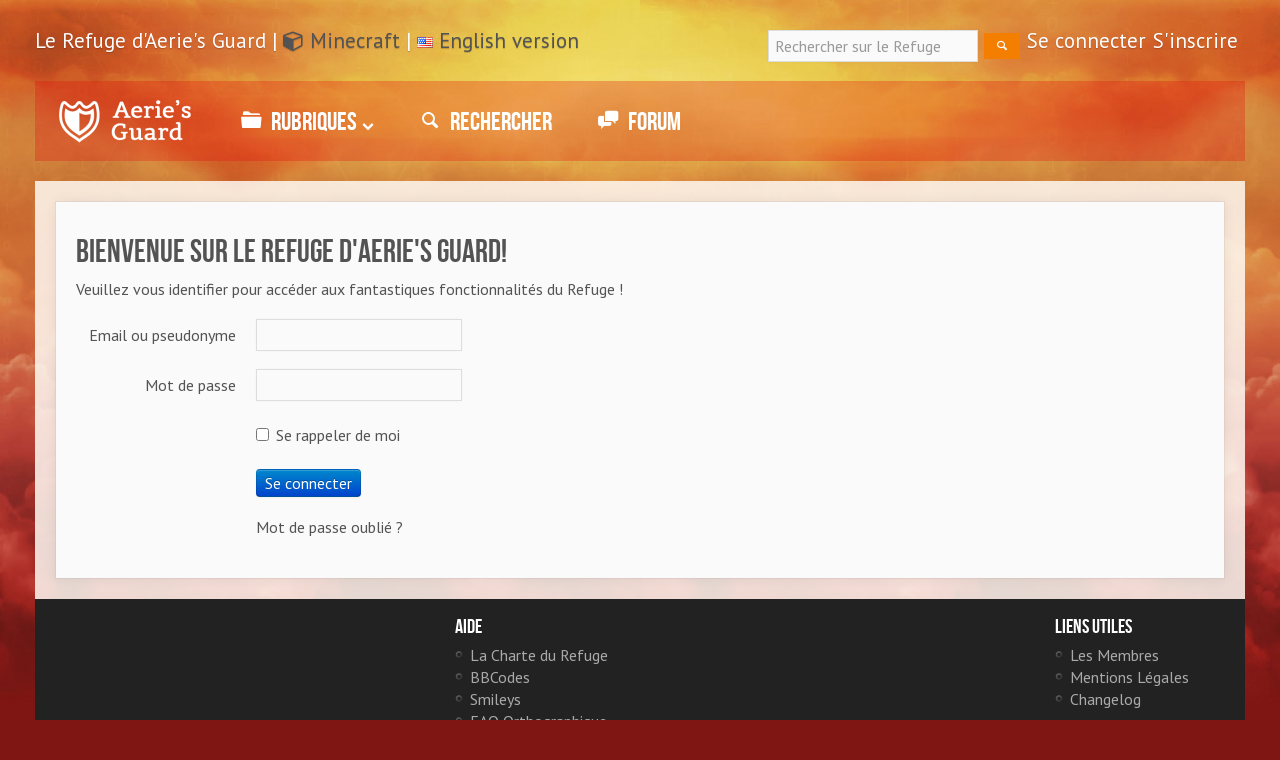

--- FILE ---
content_type: text/html; charset=UTF-8
request_url: https://fr.aeriesguard.com/auth/login?return_url=SkyWar%23commentform
body_size: 4111
content:
<!DOCTYPE html>
<!--[if IE 8]>    <html class="no-js ie8 ie" lang="fr-FR"> <![endif]-->
<!--[if IE 9]>    <html class="no-js ie9 ie" lang="fr-FR"> <![endif]-->
<!--[if gt IE 9]><!--><html class="no-js" lang="fr-FR"> <!--<![endif]-->
<head>
	<title>Se connecter - Le Refuge d'Aerie's Guard</title>
		<meta name="google-site-verification" content="G9VMv3tkPsjPRLLV1LvG5JdbZ-H9VGMadFcOOepsAQs" />
	<meta name="y_key" content="a7789e6033cabd72" />

	<meta http-equiv="Content-Type" content="text/html; charset=utf-8" />
	<meta name="robots" content="noarchive" />
	<meta property="og:site_name" content="Le Refuge d'Aerie's Guard" />
	<meta name="description" property="og:description" content="Site communautaire généraliste culturel et ludique" />
	<meta name="keywords" content="jeu video, jeu vidéo, jeux video, jeux vidéo, jeux videos, jeux vidéos, jeu de role, jeu de rôle, jeux de role, jeu de rôle, jeu, jeux, jeu de societe, jeu de société, jeux de societe, jeux de société, cinema, cinéma, anime, animé, dessin anime, dessin animé, dessins animes, dessins animés, litterature, littérature, fantastique, fiction, ecriture, écriture, annuaire, campagne, carte, starcraft, warcraft, jeu flash, jeux flash, debat, débat, ecologie, écologie" />
	<meta property="og:url" content="https://fr.aeriesguard.com/" />
	<meta property="og:title" content="Le Refuge d'Aerie's Guard" />
	<meta property="og:image" content="https://fr.aeriesguard.com/assets/img/ag_logo.png" />
	<meta property="og:image:width" content="249" />
	<meta property="og:image:height" content="250" />
	<meta name="viewport" content="width=device-width, initial-scale=1.0" />

	<link rel="Home" href="/" title="Page d'accueil du Refuge d'Aerie's Guard" />
	<link rel="Index" href="/" />
	<link rel="Search" href="/content/search" title="Rechercher sur le Refuge d'Aerie's Guard" />
	<link rel="Shortcut icon" href="https://fr.aeriesguard.com/assets/img/favicon.ico" type="image/x-icon" />
	<link rel="Alternate" type="application/rss+xml" title="RSS" href="/content/rss/feed.xml" />

	<link rel="stylesheet" type="text/css" href="https://fr.aeriesguard.com/assets/css/ag.css" />
	<link rel="stylesheet" type="text/css" href="https://fr.aeriesguard.com/assets/css/font-awesome.css" />
	<link rel="stylesheet" type="text/css" href="https://fr.aeriesguard.com/assets/css/entypo.css" />
	<link rel="stylesheet" type="text/css" href="https://fr.aeriesguard.com/assets/css/typicons.css" />
	<link rel="stylesheet" type="text/css" href="https://fr.aeriesguard.com/assets/css/plugins/bootstrap-tagsinput.css" />
	<link rel="stylesheet" type="text/css" href="https://fr.aeriesguard.com/assets/css/syntaxhighlighter/styles/shCore.css" />
	<link rel="stylesheet" type="text/css" href="https://fr.aeriesguard.com/assets/css/syntaxhighlighter/styles/shThemeDefault.css" />

	<link rel="apple-touch-icon-precomposed" sizes="114x114" href="https://fr.aeriesguard.com/assets/img/ico/apple-touch-icon-114-precomposed.png" />
	<link rel="apple-touch-icon-precomposed" sizes="72x72" href="https://fr.aeriesguard.com/assets/img/ico/apple-touch-icon-72-precomposed.png" />
	<link rel="apple-touch-icon-precomposed" href="https://fr.aeriesguard.com/assets/img/ico/apple-touch-icon-57-precomposed.png" /></head>
<body>
	<div id="fb-root"></div>

	<!--///////////////////////////// Header Area //////////////////////////////////-->
	<!-- Header Start -->
<header class="header">
	<div class="container visible-desktop">
		<div class="row">
			<div class="span12" role="navigation" id="topnav">
			<!-- top nav -->
				<div class="topnav">
					<div class="pull-left">
						<span>Le Refuge d'Aerie's Guard</span> | <a href="http://minecraft.aeriesguard.com"><span class="awe-cube"></span> Minecraft</a>
												| <a href="//en.aeriesguard.com"><img src="https://fr.aeriesguard.com/assets/img/icons/flags/en.png" alt=""/></a> <a href="//en.aeriesguard.com">English version</a>
											</div>
					<ul class="pull-right">
						<li>
							<form action="https://fr.aeriesguard.com/content/search"  method="get" class="form-inline" accept-charset="utf-8">								<input type="text" id="term" name="term" class="input-large" value="" placeholder="Rechercher sur le Refuge"/>
								<button type="submit" class="btn btn-flat"><span class="ent-search"></span></button>
							</form>						</li>
										<li><a href="#signInModal" data-toggle="modal">Se connecter</a></li>
												<li><span title="Ce site web est maintenant en lecture seule" style="cursor: not-allowed">S'inscrire</span></li>
									</ul>
				</div>
			</div>
		</div>
	</div>
	<div id="nav" class="container">
		<div class="row">
		<!-- Logo & Navigation -->
			<div class="span12" role="navigation" id="mainnav">
			<!-- Site Logo -->
				<div id="logo" class="visible-desktop">
					<a href="https://fr.aeriesguard.com/">Le Refuge d'Aerie's Guard</a>				</div>

				<!-- Navigation Start -->
				<nav id="responsive-nav" class="hidden-desktop">
					<div class="collapse-menu">
						<a href="https://fr.aeriesguard.com/" class="brand">Le Refuge d'Aerie's Guard</a>
						<!--<form class="search" action="/content/search" method="get">
						  <input class="input-medium" type="text" name="SearchText" placeholder="Search&hellip;">
						</form>-->
						<ul class="user-menu">
														<li><a href="#signInModal" data-toggle="modal">Se connecter</a></li>
																<li><span title="Ce site web est maintenant en lecture seule" style="cursor: not-allowed">S'inscrire</span></li>
													</ul>
						<span class="collapse-trigger icon awe-chevron-down"></span>
					</div>
					<ul class="first-level dropdown-nav">
						<li><a href="https://fr.aeriesguard.com/content/list"><span class="ent-list"></span> Tous les articles</a></li>
						<li><a href="https://fr.aeriesguard.com/content/search"><span class="ent-search"></span> Rechercher</a></li>
											<li>
							<a href="#">Membre<span class="pull-right icon awe-chevron-down"></span></a>
							<ul class="second-level">
																<li><a href="https://fr.aeriesguard.com/auth/login">Se connecter</a></li>
																<li><span title="Ce site web est maintenant en lecture seule" style="cursor: not-allowed">S'inscrire</span></li>
															</ul>
						</li>
					</ul>
				</nav>
				<nav id="main-navigation" class="visible-desktop">

					<ul class="first-level">
						<li>
							<a href="https://fr.aeriesguard.com/categorization"><span class="ent-folder"></span> Rubriques<span class="icon awe-chevron-down"></span></a>
							<ul class="second-level">
														<li><a href="https://fr.aeriesguard.com/content/list/Jeux-video" rel="tag"><span class="ent-rocket"></span> Jeux vidéo</a></li>
														<li><a href="https://fr.aeriesguard.com/content/list/Blog" rel="tag"><span class="ent-text-doc"></span> Blog</a></li>
														<li><a href="https://fr.aeriesguard.com/content/list/Critique" rel="tag"><span class="ent-thumbs-up"></span> Critique</a></li>
														<li><a href="https://fr.aeriesguard.com/content/list/Creation" rel="tag"><span class="ent-light-bulb"></span> Création</a></li>
														<li><a href="https://fr.aeriesguard.com/content/list/Recits-et-Ecriture" rel="tag"><span class="ent-leaf"></span> Récits et Ecriture</a></li>
														<!--<li><a href="https://fr.aeriesguard.com/categorization"><span class="ent-tag"></span> Toutes les rubriques</a></li>-->
								<li><a href="https://fr.aeriesguard.com/content/random"><span class="awe-magic"></span> Un article au hasard</a></li>
								<li><a href="https://fr.aeriesguard.com/content/list"><span class="ent-list"></span> Tous les articles</a></li>
								<li><a href="https://fr.aeriesguard.com/content/create" id="write-button"><span class="ent-pencil"></span> Écrire un article</a></li>
							</ul>
						</li>
											<li><a href="https://fr.aeriesguard.com/content/search"><span class="ent-search"></span> Rechercher</a></li>
						<li><a href="https://forum.aeriesguard.com"><span class="ent-chat"></span> Forum</a></li>
					</ul>
				</nav>
				<!-- Navigation End -->
			</div>
		</div>
	</div>
</header>
<!-- Header End -->

	<!--///////////////////////////// Main Content Area //////////////////////////////////-->

	<!-- Main Content Wrapper Start -->
	<div class="container" role="main">
								<section id="main-content" class="row">
			<div id="content" class="span12">
				<div class="post-single" id="post">
					<div class="content-outer">
						<div class="content-inner">
							<!--<div class="alert alert-success">
	<h2>Migration terminée</h2>
	<p>Bienvenue sur la nouvelle version du Refuge d'Aerie's Guard !</p>
	<p>Si vous aviez créé un compte sur <a href="http://v7.aeriesguard.com">la précédente version du Refuge</a>, il vous suffit de <a href="//www.aeriesguard.com/auth/forgot_password">demander un nouveau mot de passe</a> avec votre ancien pseudo ou adresse e-mail.</p>
	<p>Pour tout souci de connexion, rejoignez Ertaï sur <a href="//www.aeriesguard.com/IRC">le canal IRC du Refuge.</a></p>
	<p>Un bug ? Une suggestion ? C'est <a href="/idea/box">par ici</a></p>
</div>-->
<form action="https://fr.aeriesguard.com/auth/login" role="form" method="post" class="form-horizontal" accept-charset="utf-8"><div style="display:none">
<input type="hidden" name="return_url" value="SkyWar#commentform" />
</div>	<h2>Bienvenue sur le Refuge d'Aerie's Guard!</h2>
	<p>Veuillez vous identifier pour accéder aux fantastiques fonctionnalités du Refuge !</p>

	<div class="control-group">
		<label for="login" class="control-label">Email ou pseudonyme</label>		<div class="controls">
			<input type="text" name="login" value="" id="login" label="Email ou pseudonyme" maxlength="80" size="30"  />					</div>
	</div>
	<div class="control-group">
		<label for="password" class="control-label">Mot de passe</label>
		<div class="controls">
			<input type="password" name="password" value="" id="password" label="Mot de passe" size="30"  />					</div>
	</div>
		<div class="control-group">
		<div class="controls">
			<label class="checkbox">
				<input type="checkbox" name="remember" value="1" id="remember"  /> Se rappeler de moi			</label>
		</div>
	</div>
	<div class="control-group">
		<div class="controls">
			<p><input type="submit" name="submit" value="Se connecter" class="btn btn-primary btn-lg" /></p>
			<p><a href="https://fr.aeriesguard.com/auth/forgot_password">Mot de passe oublié ?</a></p>
			<p></p>
		</div>
	</div>
</form>						</div>
					</div>
				</div>
			</div>
		</section>
	</div>
	<!-- Main Content Wrapper End -->

	<!--///////////////////////////// Footer Area //////////////////////////////////-->
	<!-- Footer Start -->
	<footer class="footer">
		<div class="container footer-container">
			<section class="row">
				<div class="span4 visible-desktop">
									</div>

				<div class="span3 footer-extra">
					<div class="footer-box">
						<h4>Aide</h4>
						<ul>
							<li><a href="https://fr.aeriesguard.com/Charte-du-Refuge-d-Aerie-s-Guard">La Charte du Refuge</a></li>
							<li><a href="https://fr.aeriesguard.com/BBCodes">BBCodes</a></li>
							<li><a href="https://fr.aeriesguard.com/Smileys">Smileys</a></li>
							<li><a href="https://fr.aeriesguard.com/FAQ-Orthographique">FAQ Orthographique</a></li>
							<li><a href="https://fr.aeriesguard.com/Tags">Les Tags</a></li>
						</ul>
						<h4>Autres langues</h4>
						<ul>
												<li><a href="//en.aeriesguard.com"><img src="https://fr.aeriesguard.com/assets/img/icons/flags/en.png" alt=""/> English version</a></li>
											</ul>
					</div>
				</div>
				<div class="span3 footer-extra">
									</div>
				<div class="span2 footer-extra">
					<div class="footer-box">
						<h4>Liens utiles</h4>
						<ul>
							<li><a href="https://fr.aeriesguard.com/member/list">Les Membres</a></li>
														<li><a href="https://fr.aeriesguard.com/Mentions-Legales">Mentions Légales</a></li>
							<li><a href="https://fr.aeriesguard.com/Changelog">Changelog</a></li>
						</ul>
						<h4>Archives</h4>
						<ul>
							<li><a href="http://archive.aeriesguard.com">Aerie's Guard V6.0</a></li>
							<li><a href="http://v7.aeriesguard.com">Aerie's Guard V7.0</a></li>
						</ul>
					</div>
					<div class="footer-box">
						<h4>Restez en contact</h4>
						<ul class="social-media">
							<li><a href="//plus.google.com/+Aeriesguard" title="Page Google+ officielle du Refuge d'Aerie's Guard"><span class="awe-google"></span></a></li>
							<li><a href="//facebook.com/aeriesguard" title="Page Facebook officielle du Refuge d'Aerie's Guard (défunte)"><span class="awe-facebook"></span></a></li>
							<li><a href="//twitter.com/aeriesguard" title="Compte Twitter officiel du Refuge d'Aerie's Guard"><span class="awe-twitter"></span></a></li>
							<li><a href="https://fr.aeriesguard.com/Mumble" title="Mumble"><span class="awe-headphones"></span></a></li>
							<li><a href="https://fr.aeriesguard.com/IRC" title="Internet Relay Chat">IRC</a></li>
							<li><a href="https://fr.aeriesguard.com/content/rss/feed.xml" title="RSS"><span class="awe-rss"></span></a></li>
						</ul>
					</div>
				</div>
			</section>
		</div>
		<div class="container" role="navigation">
			<section class="row">
				<div class="footer-menu">
					<ul>

					</ul>
				</div>
				<div class="copyright">
					<p>Copyright &copy; 2002-2026 Aeriesguard.com. Thème par <a href="http://bonfirelab.com" title="bonfirelab.com">bonfirelab</a>.</p>
				</div>
			</section>
		</div>
	</footer>
	<!-- Footer End -->
	<script type="text/javascript" src="https://fr.aeriesguard.com/assets/js/wowhead_power.js"></script>
	<script>var wowhead_tooltips = { "colorlinks": true, "iconizelinks": true, "renamelinks": true }</script>

	<!-- Modal -->
	<div id="signInModal" class="modal hide fade" tabindex="-1" role="dialog" aria-labelledby="signInModalLabel" aria-hidden="true">
		<div class="modal-header">
			<button type="button" class="close" data-dismiss="modal" aria-hidden="true">X</button>
			<h3 id="signInModalLabel">Se connecter</h3>
		</div>
		<div class="modal-body">
						<form action="https://fr.aeriesguard.com/auth/login" method="post" name="login_form" accept-charset="utf-8"><div style="display:none">
<input type="hidden" name="return_url" value="auth/login" />
</div>			<p><input type="text" class="span3" name="login" id="email" placeholder="Email ou pseudo"></p>
			<p><input type="password" class="span3" name="password" placeholder="Mot de passe"></p>
			<p><label><input type="checkbox" name="remember" value="1" id="remember"  /> Se rappeler de moi</label></p>
			<p><button type="submit" name="submit" class="btn btn-primary">Se connecter</button>
	<a href="https://fr.aeriesguard.com/auth/forgot_password">Mot de passe oublié ?</a>			</p>
	</form>		</div>
		<div class="modal-footer">
			<button class="btn" data-dismiss="modal" aria-hidden="true">Fermer</button>
		</div>
	</div>
	<script type="text/javascript" src="https://fr.aeriesguard.com/assets/js/libs/jquery.js?"></script>
	<script type="text/javascript" src="https://fr.aeriesguard.com/assets/js/libs/jquery-migrate-1.2.1.min.js?"></script>
	<script type="text/javascript" src="https://fr.aeriesguard.com/assets/js/libs/modernizr.js?"></script>
	<script type="text/javascript" src="https://fr.aeriesguard.com/assets/js/libs/selectivizr-min.js?"></script>
	<script type="text/javascript" src="https://fr.aeriesguard.com/assets/js/bootstrap/bootstrap.min.js"></script>
	<script type="text/javascript" src="https://fr.aeriesguard.com/assets/js/bootstrap/bootstrap-tagsinput.min.js?"></script>
	<script type="text/javascript" src="https://fr.aeriesguard.com/assets/js/jquery.rating.pack.js?"></script>
	<script type="text/javascript" src="https://fr.aeriesguard.com/assets/js/syntaxhighlighter/scripts/shCore.js?"></script>
	<script type="text/javascript" src="https://fr.aeriesguard.com/assets/js/syntaxhighlighter/scripts/shBrushBash.js?"></script>
	<script type="text/javascript" src="https://fr.aeriesguard.com/assets/js/syntaxhighlighter/scripts/shBrushCss.js?"></script>
	<script type="text/javascript" src="https://fr.aeriesguard.com/assets/js/syntaxhighlighter/scripts/shBrushJScript.js?"></script>
	<script type="text/javascript" src="https://fr.aeriesguard.com/assets/js/syntaxhighlighter/scripts/shBrushPhp.js?"></script>
	<script type="text/javascript" src="https://fr.aeriesguard.com/assets/js/syntaxhighlighter/scripts/shBrushPlain.js?"></script>
	<script type="text/javascript" src="https://fr.aeriesguard.com/assets/js/syntaxhighlighter/scripts/shBrushPython.js?"></script>
	<script type="text/javascript" src="https://fr.aeriesguard.com/assets/js/syntaxhighlighter/scripts/shBrushSql.js?"></script>
	<script type="text/javascript" src="https://fr.aeriesguard.com/assets/js/syntaxhighlighter/scripts/shBrushXml.js?"></script>
	<script type="text/javascript" src="https://fr.aeriesguard.com/assets/js/syntaxhighlighter/scripts/shBrushOCaml.js?"></script>
	<script type="text/javascript" src="https://fr.aeriesguard.com/assets/js/syntaxhighlighter/scripts/shBrushAnubis.js?"></script>
	<script type="text/javascript" src="https://fr.aeriesguard.com/assets/js/syntaxhighlighter/scripts/shBrushCoq.js?"></script>
	<script type="text/javascript" src="https://fr.aeriesguard.com/assets/js/custom.js?"></script>
</body>
</html>

--- FILE ---
content_type: text/css
request_url: https://fr.aeriesguard.com/assets/css/font-awesome.css
body_size: 5002
content:
/*!
 *  Font Awesome 4.1.0 by @davegandy - http://fontawesome.io - @fontawesome
 *  License - http://fontawesome.io/license (Font: SIL OFL 1.1, CSS: MIT License)
 */
/* FONT PATH
 * -------------------------- */
@font-face {
  font-family: 'FontAwesome';
  src: url('fonts/fontawesome-webfont.eot?v=4.1.0');
  src: url('fonts/fontawesome-webfont.eot?#iefix&v=4.1.0') format('embedded-opentype'), url('fonts/fontawesome-webfont.woff?v=4.1.0') format('woff'), url('fonts/fontawesome-webfont.ttf?v=4.1.0') format('truetype'), url('fonts/fontawesome-webfont.svg?v=4.1.0#fontawesomeregular') format('svg');
  font-weight: normal;
  font-style: normal;
}
[class^="awe-"],
[class*="awe-"] {
  display: inline-block;
  font-family: FontAwesome;
  font-style: normal;
  font-weight: normal;
  line-height: 1;
  -webkit-font-smoothing: antialiased;
  -moz-osx-font-smoothing: grayscale;
}
/* makes the font 33% larger relative to the icon container */
.awe-lg {
  font-size: 1.33333333em;
  line-height: 0.75em;
  vertical-align: -15%;
}
.awe-2x {
  font-size: 2em;
}
.awe-3x {
  font-size: 3em;
}
.awe-4x {
  font-size: 4em;
}
.awe-5x {
  font-size: 5em;
}
.awe-fw {
  width: 1.28571429em;
  text-align: center;
}
.awe-ul {
  padding-left: 0;
  margin-left: 2.14285714em;
  list-style-type: none;
}
.awe-ul > li {
  position: relative;
}
.awe-li {
  position: absolute;
  left: -2.14285714em;
  width: 2.14285714em;
  top: 0.14285714em;
  text-align: center;
}
.awe-li.awe-lg {
  left: -1.85714286em;
}
.awe-border {
  padding: .2em .25em .15em;
  border: solid 0.08em #eeeeee;
  border-radius: .1em;
}
.pull-right {
  float: right;
}
.pull-left {
  float: left;
}
.awe.pull-left {
  margin-right: .3em;
}
.awe.pull-right {
  margin-left: .3em;
}
.awe-spin {
  -webkit-animation: spin 2s infinite linear;
  -moz-animation: spin 2s infinite linear;
  -o-animation: spin 2s infinite linear;
  animation: spin 2s infinite linear;
}
@-moz-keyframes spin {
  0% {
    -moz-transform: rotate(0deg);
  }
  100% {
    -moz-transform: rotate(359deg);
  }
}
@-webkit-keyframes spin {
  0% {
    -webkit-transform: rotate(0deg);
  }
  100% {
    -webkit-transform: rotate(359deg);
  }
}
@-o-keyframes spin {
  0% {
    -o-transform: rotate(0deg);
  }
  100% {
    -o-transform: rotate(359deg);
  }
}
@keyframes spin {
  0% {
    -webkit-transform: rotate(0deg);
    transform: rotate(0deg);
  }
  100% {
    -webkit-transform: rotate(359deg);
    transform: rotate(359deg);
  }
}
.awe-rotate-90 {
  filter: progid:DXImageTransform.Microsoft.BasicImage(rotation=1);
  -webkit-transform: rotate(90deg);
  -moz-transform: rotate(90deg);
  -ms-transform: rotate(90deg);
  -o-transform: rotate(90deg);
  transform: rotate(90deg);
}
.awe-rotate-180 {
  filter: progid:DXImageTransform.Microsoft.BasicImage(rotation=2);
  -webkit-transform: rotate(180deg);
  -moz-transform: rotate(180deg);
  -ms-transform: rotate(180deg);
  -o-transform: rotate(180deg);
  transform: rotate(180deg);
}
.awe-rotate-270 {
  filter: progid:DXImageTransform.Microsoft.BasicImage(rotation=3);
  -webkit-transform: rotate(270deg);
  -moz-transform: rotate(270deg);
  -ms-transform: rotate(270deg);
  -o-transform: rotate(270deg);
  transform: rotate(270deg);
}
.awe-flip-horizontal {
  filter: progid:DXImageTransform.Microsoft.BasicImage(rotation=0, mirror=1);
  -webkit-transform: scale(-1, 1);
  -moz-transform: scale(-1, 1);
  -ms-transform: scale(-1, 1);
  -o-transform: scale(-1, 1);
  transform: scale(-1, 1);
}
.awe-flip-vertical {
  filter: progid:DXImageTransform.Microsoft.BasicImage(rotation=2, mirror=1);
  -webkit-transform: scale(1, -1);
  -moz-transform: scale(1, -1);
  -ms-transform: scale(1, -1);
  -o-transform: scale(1, -1);
  transform: scale(1, -1);
}
.awe-stack {
  position: relative;
  display: inline-block;
  width: 2em;
  height: 2em;
  line-height: 2em;
  vertical-align: middle;
}
.awe-stack-1x,
.awe-stack-2x {
  position: absolute;
  left: 0;
  width: 100%;
  text-align: center;
}
.awe-stack-1x {
  line-height: inherit;
}
.awe-stack-2x {
  font-size: 2em;
}
.awe-inverse {
  color: #ffffff;
}
/* Font Awesome uses the Unicode Private Use Area (PUA) to ensure screen
   readers do not read off random characters that represent icons */
.awe-glass:before {
  content: "\f000";
}
.awe-music:before {
  content: "\f001";
}
.awe-search:before {
  content: "\f002";
}
.awe-envelope-o:before {
  content: "\f003";
}
.awe-heart:before {
  content: "\f004";
}
.awe-star:before {
  content: "\f005";
}
.awe-star-o:before {
  content: "\f006";
}
.awe-user:before {
  content: "\f007";
}
.awe-film:before {
  content: "\f008";
}
.awe-th-large:before {
  content: "\f009";
}
.awe-th:before {
  content: "\f00a";
}
.awe-th-list:before {
  content: "\f00b";
}
.awe-check:before {
  content: "\f00c";
}
.awe-times:before {
  content: "\f00d";
}
.awe-search-plus:before {
  content: "\f00e";
}
.awe-search-minus:before {
  content: "\f010";
}
.awe-power-off:before {
  content: "\f011";
}
.awe-signal:before {
  content: "\f012";
}
.awe-gear:before,
.awe-cog:before {
  content: "\f013";
}
.awe-trash-o:before {
  content: "\f014";
}
.awe-home:before {
  content: "\f015";
}
.awe-file-o:before {
  content: "\f016";
}
.awe-clock-o:before {
  content: "\f017";
}
.awe-road:before {
  content: "\f018";
}
.awe-download:before {
  content: "\f019";
}
.awe-arrow-circle-o-down:before {
  content: "\f01a";
}
.awe-arrow-circle-o-up:before {
  content: "\f01b";
}
.awe-inbox:before {
  content: "\f01c";
}
.awe-play-circle-o:before {
  content: "\f01d";
}
.awe-rotate-right:before,
.awe-repeat:before {
  content: "\f01e";
}
.awe-refresh:before {
  content: "\f021";
}
.awe-list-alt:before {
  content: "\f022";
}
.awe-lock:before {
  content: "\f023";
}
.awe-flag:before {
  content: "\f024";
}
.awe-headphones:before {
  content: "\f025";
}
.awe-volume-off:before {
  content: "\f026";
}
.awe-volume-down:before {
  content: "\f027";
}
.awe-volume-up:before {
  content: "\f028";
}
.awe-qrcode:before {
  content: "\f029";
}
.awe-barcode:before {
  content: "\f02a";
}
.awe-tag:before {
  content: "\f02b";
}
.awe-tags:before {
  content: "\f02c";
}
.awe-book:before {
  content: "\f02d";
}
.awe-bookmark:before {
  content: "\f02e";
}
.awe-print:before {
  content: "\f02f";
}
.awe-camera:before {
  content: "\f030";
}
.awe-font:before {
  content: "\f031";
}
.awe-bold:before {
  content: "\f032";
}
.awe-italic:before {
  content: "\f033";
}
.awe-text-height:before {
  content: "\f034";
}
.awe-text-width:before {
  content: "\f035";
}
.awe-align-left:before {
  content: "\f036";
}
.awe-align-center:before {
  content: "\f037";
}
.awe-align-right:before {
  content: "\f038";
}
.awe-align-justify:before {
  content: "\f039";
}
.awe-list:before {
  content: "\f03a";
}
.awe-dedent:before,
.awe-outdent:before {
  content: "\f03b";
}
.awe-indent:before {
  content: "\f03c";
}
.awe-video-camera:before {
  content: "\f03d";
}
.awe-photo:before,
.awe-image:before,
.awe-picture-o:before {
  content: "\f03e";
}
.awe-pencil:before {
  content: "\f040";
}
.awe-map-marker:before {
  content: "\f041";
}
.awe-adjust:before {
  content: "\f042";
}
.awe-tint:before {
  content: "\f043";
}
.awe-edit:before,
.awe-pencil-square-o:before {
  content: "\f044";
}
.awe-share-square-o:before {
  content: "\f045";
}
.awe-check-square-o:before {
  content: "\f046";
}
.awe-arrows:before {
  content: "\f047";
}
.awe-step-backward:before {
  content: "\f048";
}
.awe-fast-backward:before {
  content: "\f049";
}
.awe-backward:before {
  content: "\f04a";
}
.awe-play:before {
  content: "\f04b";
}
.awe-pause:before {
  content: "\f04c";
}
.awe-stop:before {
  content: "\f04d";
}
.awe-forward:before {
  content: "\f04e";
}
.awe-fast-forward:before {
  content: "\f050";
}
.awe-step-forward:before {
  content: "\f051";
}
.awe-eject:before {
  content: "\f052";
}
.awe-chevron-left:before {
  content: "\f053";
}
.awe-chevron-right:before {
  content: "\f054";
}
.awe-plus-circle:before {
  content: "\f055";
}
.awe-minus-circle:before {
  content: "\f056";
}
.awe-times-circle:before {
  content: "\f057";
}
.awe-check-circle:before {
  content: "\f058";
}
.awe-question-circle:before {
  content: "\f059";
}
.awe-info-circle:before {
  content: "\f05a";
}
.awe-crosshairs:before {
  content: "\f05b";
}
.awe-times-circle-o:before {
  content: "\f05c";
}
.awe-check-circle-o:before {
  content: "\f05d";
}
.awe-ban:before {
  content: "\f05e";
}
.awe-arrow-left:before {
  content: "\f060";
}
.awe-arrow-right:before {
  content: "\f061";
}
.awe-arrow-up:before {
  content: "\f062";
}
.awe-arrow-down:before {
  content: "\f063";
}
.awe-mail-forward:before,
.awe-share:before {
  content: "\f064";
}
.awe-expand:before {
  content: "\f065";
}
.awe-compress:before {
  content: "\f066";
}
.awe-plus:before {
  content: "\f067";
}
.awe-minus:before {
  content: "\f068";
}
.awe-asterisk:before {
  content: "\f069";
}
.awe-exclamation-circle:before {
  content: "\f06a";
}
.awe-gift:before {
  content: "\f06b";
}
.awe-leaf:before {
  content: "\f06c";
}
.awe-fire:before {
  content: "\f06d";
}
.awe-eye:before {
  content: "\f06e";
}
.awe-eye-slash:before {
  content: "\f070";
}
.awe-warning:before,
.awe-exclamation-triangle:before {
  content: "\f071";
}
.awe-plane:before {
  content: "\f072";
}
.awe-calendar:before {
  content: "\f073";
}
.awe-random:before {
  content: "\f074";
}
.awe-comment:before {
  content: "\f075";
}
.awe-magnet:before {
  content: "\f076";
}
.awe-chevron-up:before {
  content: "\f077";
}
.awe-chevron-down:before {
  content: "\f078";
}
.awe-retweet:before {
  content: "\f079";
}
.awe-shopping-cart:before {
  content: "\f07a";
}
.awe-folder:before {
  content: "\f07b";
}
.awe-folder-open:before {
  content: "\f07c";
}
.awe-arrows-v:before {
  content: "\f07d";
}
.awe-arrows-h:before {
  content: "\f07e";
}
.awe-bar-chart-o:before {
  content: "\f080";
}
.awe-twitter-square:before {
  content: "\f081";
}
.awe-facebook-square:before {
  content: "\f082";
}
.awe-camera-retro:before {
  content: "\f083";
}
.awe-key:before {
  content: "\f084";
}
.awe-gears:before,
.awe-cogs:before {
  content: "\f085";
}
.awe-comments:before {
  content: "\f086";
}
.awe-thumbs-o-up:before {
  content: "\f087";
}
.awe-thumbs-o-down:before {
  content: "\f088";
}
.awe-star-half:before {
  content: "\f089";
}
.awe-heart-o:before {
  content: "\f08a";
}
.awe-sign-out:before {
  content: "\f08b";
}
.awe-linkedin-square:before {
  content: "\f08c";
}
.awe-thumb-tack:before {
  content: "\f08d";
}
.awe-external-link:before {
  content: "\f08e";
}
.awe-sign-in:before {
  content: "\f090";
}
.awe-trophy:before {
  content: "\f091";
}
.awe-github-square:before {
  content: "\f092";
}
.awe-upload:before {
  content: "\f093";
}
.awe-lemon-o:before {
  content: "\f094";
}
.awe-phone:before {
  content: "\f095";
}
.awe-square-o:before {
  content: "\f096";
}
.awe-bookmark-o:before {
  content: "\f097";
}
.awe-phone-square:before {
  content: "\f098";
}
.awe-twitter:before {
  content: "\f099";
}
.awe-facebook:before {
  content: "\f09a";
}
.awe-github:before {
  content: "\f09b";
}
.awe-unlock:before {
  content: "\f09c";
}
.awe-credit-card:before {
  content: "\f09d";
}
.awe-rss:before {
  content: "\f09e";
}
.awe-hdd-o:before {
  content: "\f0a0";
}
.awe-bullhorn:before {
  content: "\f0a1";
}
.awe-bell:before {
  content: "\f0f3";
}
.awe-certificate:before {
  content: "\f0a3";
}
.awe-hand-o-right:before {
  content: "\f0a4";
}
.awe-hand-o-left:before {
  content: "\f0a5";
}
.awe-hand-o-up:before {
  content: "\f0a6";
}
.awe-hand-o-down:before {
  content: "\f0a7";
}
.awe-arrow-circle-left:before {
  content: "\f0a8";
}
.awe-arrow-circle-right:before {
  content: "\f0a9";
}
.awe-arrow-circle-up:before {
  content: "\f0aa";
}
.awe-arrow-circle-down:before {
  content: "\f0ab";
}
.awe-globe:before {
  content: "\f0ac";
}
.awe-wrench:before {
  content: "\f0ad";
}
.awe-tasks:before {
  content: "\f0ae";
}
.awe-filter:before {
  content: "\f0b0";
}
.awe-briefcase:before {
  content: "\f0b1";
}
.awe-arrows-alt:before {
  content: "\f0b2";
}
.awe-group:before,
.awe-users:before {
  content: "\f0c0";
}
.awe-chain:before,
.awe-link:before {
  content: "\f0c1";
}
.awe-cloud:before {
  content: "\f0c2";
}
.awe-flask:before {
  content: "\f0c3";
}
.awe-cut:before,
.awe-scissors:before {
  content: "\f0c4";
}
.awe-copy:before,
.awe-files-o:before {
  content: "\f0c5";
}
.awe-paperclip:before {
  content: "\f0c6";
}
.awe-save:before,
.awe-floppy-o:before {
  content: "\f0c7";
}
.awe-square:before {
  content: "\f0c8";
}
.awe-navicon:before,
.awe-reorder:before,
.awe-bars:before {
  content: "\f0c9";
}
.awe-list-ul:before {
  content: "\f0ca";
}
.awe-list-ol:before {
  content: "\f0cb";
}
.awe-strikethrough:before {
  content: "\f0cc";
}
.awe-underline:before {
  content: "\f0cd";
}
.awe-table:before {
  content: "\f0ce";
}
.awe-magic:before {
  content: "\f0d0";
}
.awe-truck:before {
  content: "\f0d1";
}
.awe-pinterest:before {
  content: "\f0d2";
}
.awe-pinterest-square:before {
  content: "\f0d3";
}
.awe-google-plus-square:before {
  content: "\f0d4";
}
.awe-google-plus:before {
  content: "\f0d5";
}
.awe-money:before {
  content: "\f0d6";
}
.awe-caret-down:before {
  content: "\f0d7";
}
.awe-caret-up:before {
  content: "\f0d8";
}
.awe-caret-left:before {
  content: "\f0d9";
}
.awe-caret-right:before {
  content: "\f0da";
}
.awe-columns:before {
  content: "\f0db";
}
.awe-unsorted:before,
.awe-sort:before {
  content: "\f0dc";
}
.awe-sort-down:before,
.awe-sort-desc:before {
  content: "\f0dd";
}
.awe-sort-up:before,
.awe-sort-asc:before {
  content: "\f0de";
}
.awe-envelope:before {
  content: "\f0e0";
}
.awe-linkedin:before {
  content: "\f0e1";
}
.awe-rotate-left:before,
.awe-undo:before {
  content: "\f0e2";
}
.awe-legal:before,
.awe-gavel:before {
  content: "\f0e3";
}
.awe-dashboard:before,
.awe-tachometer:before {
  content: "\f0e4";
}
.awe-comment-o:before {
  content: "\f0e5";
}
.awe-comments-o:before {
  content: "\f0e6";
}
.awe-flash:before,
.awe-bolt:before {
  content: "\f0e7";
}
.awe-sitemap:before {
  content: "\f0e8";
}
.awe-umbrella:before {
  content: "\f0e9";
}
.awe-paste:before,
.awe-clipboard:before {
  content: "\f0ea";
}
.awe-lightbulb-o:before {
  content: "\f0eb";
}
.awe-exchange:before {
  content: "\f0ec";
}
.awe-cloud-download:before {
  content: "\f0ed";
}
.awe-cloud-upload:before {
  content: "\f0ee";
}
.awe-user-md:before {
  content: "\f0f0";
}
.awe-stethoscope:before {
  content: "\f0f1";
}
.awe-suitcase:before {
  content: "\f0f2";
}
.awe-bell-o:before {
  content: "\f0a2";
}
.awe-coffee:before {
  content: "\f0f4";
}
.awe-cutlery:before {
  content: "\f0f5";
}
.awe-file-text-o:before {
  content: "\f0f6";
}
.awe-building-o:before {
  content: "\f0f7";
}
.awe-hospital-o:before {
  content: "\f0f8";
}
.awe-ambulance:before {
  content: "\f0f9";
}
.awe-medkit:before {
  content: "\f0fa";
}
.awe-fighter-jet:before {
  content: "\f0fb";
}
.awe-beer:before {
  content: "\f0fc";
}
.awe-h-square:before {
  content: "\f0fd";
}
.awe-plus-square:before {
  content: "\f0fe";
}
.awe-angle-double-left:before {
  content: "\f100";
}
.awe-angle-double-right:before {
  content: "\f101";
}
.awe-angle-double-up:before {
  content: "\f102";
}
.awe-angle-double-down:before {
  content: "\f103";
}
.awe-angle-left:before {
  content: "\f104";
}
.awe-angle-right:before {
  content: "\f105";
}
.awe-angle-up:before {
  content: "\f106";
}
.awe-angle-down:before {
  content: "\f107";
}
.awe-desktop:before {
  content: "\f108";
}
.awe-laptop:before {
  content: "\f109";
}
.awe-tablet:before {
  content: "\f10a";
}
.awe-mobile-phone:before,
.awe-mobile:before {
  content: "\f10b";
}
.awe-circle-o:before {
  content: "\f10c";
}
.awe-quote-left:before {
  content: "\f10d";
}
.awe-quote-right:before {
  content: "\f10e";
}
.awe-spinner:before {
  content: "\f110";
}
.awe-circle:before {
  content: "\f111";
}
.awe-mail-reply:before,
.awe-reply:before {
  content: "\f112";
}
.awe-github-alt:before {
  content: "\f113";
}
.awe-folder-o:before {
  content: "\f114";
}
.awe-folder-open-o:before {
  content: "\f115";
}
.awe-smile-o:before {
  content: "\f118";
}
.awe-frown-o:before {
  content: "\f119";
}
.awe-meh-o:before {
  content: "\f11a";
}
.awe-gamepad:before {
  content: "\f11b";
}
.awe-keyboard-o:before {
  content: "\f11c";
}
.awe-flag-o:before {
  content: "\f11d";
}
.awe-flag-checkered:before {
  content: "\f11e";
}
.awe-terminal:before {
  content: "\f120";
}
.awe-code:before {
  content: "\f121";
}
.awe-mail-reply-all:before,
.awe-reply-all:before {
  content: "\f122";
}
.awe-star-half-empty:before,
.awe-star-half-full:before,
.awe-star-half-o:before {
  content: "\f123";
}
.awe-location-arrow:before {
  content: "\f124";
}
.awe-crop:before {
  content: "\f125";
}
.awe-code-fork:before {
  content: "\f126";
}
.awe-unlink:before,
.awe-chain-broken:before {
  content: "\f127";
}
.awe-question:before {
  content: "\f128";
}
.awe-info:before {
  content: "\f129";
}
.awe-exclamation:before {
  content: "\f12a";
}
.awe-superscript:before {
  content: "\f12b";
}
.awe-subscript:before {
  content: "\f12c";
}
.awe-eraser:before {
  content: "\f12d";
}
.awe-puzzle-piece:before {
  content: "\f12e";
}
.awe-microphone:before {
  content: "\f130";
}
.awe-microphone-slash:before {
  content: "\f131";
}
.awe-shield:before {
  content: "\f132";
}
.awe-calendar-o:before {
  content: "\f133";
}
.awe-fire-extinguisher:before {
  content: "\f134";
}
.awe-rocket:before {
  content: "\f135";
}
.awe-maxcdn:before {
  content: "\f136";
}
.awe-chevron-circle-left:before {
  content: "\f137";
}
.awe-chevron-circle-right:before {
  content: "\f138";
}
.awe-chevron-circle-up:before {
  content: "\f139";
}
.awe-chevron-circle-down:before {
  content: "\f13a";
}
.awe-html5:before {
  content: "\f13b";
}
.awe-css3:before {
  content: "\f13c";
}
.awe-anchor:before {
  content: "\f13d";
}
.awe-unlock-alt:before {
  content: "\f13e";
}
.awe-bullseye:before {
  content: "\f140";
}
.awe-ellipsis-h:before {
  content: "\f141";
}
.awe-ellipsis-v:before {
  content: "\f142";
}
.awe-rss-square:before {
  content: "\f143";
}
.awe-play-circle:before {
  content: "\f144";
}
.awe-ticket:before {
  content: "\f145";
}
.awe-minus-square:before {
  content: "\f146";
}
.awe-minus-square-o:before {
  content: "\f147";
}
.awe-level-up:before {
  content: "\f148";
}
.awe-level-down:before {
  content: "\f149";
}
.awe-check-square:before {
  content: "\f14a";
}
.awe-pencil-square:before {
  content: "\f14b";
}
.awe-external-link-square:before {
  content: "\f14c";
}
.awe-share-square:before {
  content: "\f14d";
}
.awe-compass:before {
  content: "\f14e";
}
.awe-toggle-down:before,
.awe-caret-square-o-down:before {
  content: "\f150";
}
.awe-toggle-up:before,
.awe-caret-square-o-up:before {
  content: "\f151";
}
.awe-toggle-right:before,
.awe-caret-square-o-right:before {
  content: "\f152";
}
.awe-euro:before,
.awe-eur:before {
  content: "\f153";
}
.awe-gbp:before {
  content: "\f154";
}
.awe-dollar:before,
.awe-usd:before {
  content: "\f155";
}
.awe-rupee:before,
.awe-inr:before {
  content: "\f156";
}
.awe-cny:before,
.awe-rmb:before,
.awe-yen:before,
.awe-jpy:before {
  content: "\f157";
}
.awe-ruble:before,
.awe-rouble:before,
.awe-rub:before {
  content: "\f158";
}
.awe-won:before,
.awe-krw:before {
  content: "\f159";
}
.awe-bitcoin:before,
.awe-btc:before {
  content: "\f15a";
}
.awe-file:before {
  content: "\f15b";
}
.awe-file-text:before {
  content: "\f15c";
}
.awe-sort-alpha-asc:before {
  content: "\f15d";
}
.awe-sort-alpha-desc:before {
  content: "\f15e";
}
.awe-sort-amount-asc:before {
  content: "\f160";
}
.awe-sort-amount-desc:before {
  content: "\f161";
}
.awe-sort-numeric-asc:before {
  content: "\f162";
}
.awe-sort-numeric-desc:before {
  content: "\f163";
}
.awe-thumbs-up:before {
  content: "\f164";
}
.awe-thumbs-down:before {
  content: "\f165";
}
.awe-youtube-square:before {
  content: "\f166";
}
.awe-youtube:before {
  content: "\f167";
}
.awe-xing:before {
  content: "\f168";
}
.awe-xing-square:before {
  content: "\f169";
}
.awe-youtube-play:before {
  content: "\f16a";
}
.awe-dropbox:before {
  content: "\f16b";
}
.awe-stack-overflow:before {
  content: "\f16c";
}
.awe-instagram:before {
  content: "\f16d";
}
.awe-flickr:before {
  content: "\f16e";
}
.awe-adn:before {
  content: "\f170";
}
.awe-bitbucket:before {
  content: "\f171";
}
.awe-bitbucket-square:before {
  content: "\f172";
}
.awe-tumblr:before {
  content: "\f173";
}
.awe-tumblr-square:before {
  content: "\f174";
}
.awe-long-arrow-down:before {
  content: "\f175";
}
.awe-long-arrow-up:before {
  content: "\f176";
}
.awe-long-arrow-left:before {
  content: "\f177";
}
.awe-long-arrow-right:before {
  content: "\f178";
}
.awe-apple:before {
  content: "\f179";
}
.awe-windows:before {
  content: "\f17a";
}
.awe-android:before {
  content: "\f17b";
}
.awe-linux:before {
  content: "\f17c";
}
.awe-dribbble:before {
  content: "\f17d";
}
.awe-skype:before {
  content: "\f17e";
}
.awe-foursquare:before {
  content: "\f180";
}
.awe-trello:before {
  content: "\f181";
}
.awe-female:before {
  content: "\f182";
}
.awe-male:before {
  content: "\f183";
}
.awe-gittip:before {
  content: "\f184";
}
.awe-sun-o:before {
  content: "\f185";
}
.awe-moon-o:before {
  content: "\f186";
}
.awe-archive:before {
  content: "\f187";
}
.awe-bug:before {
  content: "\f188";
}
.awe-vk:before {
  content: "\f189";
}
.awe-weibo:before {
  content: "\f18a";
}
.awe-renren:before {
  content: "\f18b";
}
.awe-pagelines:before {
  content: "\f18c";
}
.awe-stack-exchange:before {
  content: "\f18d";
}
.awe-arrow-circle-o-right:before {
  content: "\f18e";
}
.awe-arrow-circle-o-left:before {
  content: "\f190";
}
.awe-toggle-left:before,
.awe-caret-square-o-left:before {
  content: "\f191";
}
.awe-dot-circle-o:before {
  content: "\f192";
}
.awe-wheelchair:before {
  content: "\f193";
}
.awe-vimeo-square:before {
  content: "\f194";
}
.awe-turkish-lira:before,
.awe-try:before {
  content: "\f195";
}
.awe-plus-square-o:before {
  content: "\f196";
}
.awe-space-shuttle:before {
  content: "\f197";
}
.awe-slack:before {
  content: "\f198";
}
.awe-envelope-square:before {
  content: "\f199";
}
.awe-wordpress:before {
  content: "\f19a";
}
.awe-openid:before {
  content: "\f19b";
}
.awe-institution:before,
.awe-bank:before,
.awe-university:before {
  content: "\f19c";
}
.awe-mortar-board:before,
.awe-graduation-cap:before {
  content: "\f19d";
}
.awe-yahoo:before {
  content: "\f19e";
}
.awe-google:before {
  content: "\f1a0";
}
.awe-reddit:before {
  content: "\f1a1";
}
.awe-reddit-square:before {
  content: "\f1a2";
}
.awe-stumbleupon-circle:before {
  content: "\f1a3";
}
.awe-stumbleupon:before {
  content: "\f1a4";
}
.awe-delicious:before {
  content: "\f1a5";
}
.awe-digg:before {
  content: "\f1a6";
}
.awe-pied-piper-square:before,
.awe-pied-piper:before {
  content: "\f1a7";
}
.awe-pied-piper-alt:before {
  content: "\f1a8";
}
.awe-drupal:before {
  content: "\f1a9";
}
.awe-joomla:before {
  content: "\f1aa";
}
.awe-language:before {
  content: "\f1ab";
}
.awe-fax:before {
  content: "\f1ac";
}
.awe-building:before {
  content: "\f1ad";
}
.awe-child:before {
  content: "\f1ae";
}
.awe-paw:before {
  content: "\f1b0";
}
.awe-spoon:before {
  content: "\f1b1";
}
.awe-cube:before {
  content: "\f1b2";
}
.awe-cubes:before {
  content: "\f1b3";
}
.awe-behance:before {
  content: "\f1b4";
}
.awe-behance-square:before {
  content: "\f1b5";
}
.awe-steam:before {
  content: "\f1b6";
}
.awe-steam-square:before {
  content: "\f1b7";
}
.awe-recycle:before {
  content: "\f1b8";
}
.awe-automobile:before,
.awe-car:before {
  content: "\f1b9";
}
.awe-cab:before,
.awe-taxi:before {
  content: "\f1ba";
}
.awe-tree:before {
  content: "\f1bb";
}
.awe-spotify:before {
  content: "\f1bc";
}
.awe-deviantart:before {
  content: "\f1bd";
}
.awe-soundcloud:before {
  content: "\f1be";
}
.awe-database:before {
  content: "\f1c0";
}
.awe-file-pdf-o:before {
  content: "\f1c1";
}
.awe-file-word-o:before {
  content: "\f1c2";
}
.awe-file-excel-o:before {
  content: "\f1c3";
}
.awe-file-powerpoint-o:before {
  content: "\f1c4";
}
.awe-file-photo-o:before,
.awe-file-picture-o:before,
.awe-file-image-o:before {
  content: "\f1c5";
}
.awe-file-zip-o:before,
.awe-file-archive-o:before {
  content: "\f1c6";
}
.awe-file-sound-o:before,
.awe-file-audio-o:before {
  content: "\f1c7";
}
.awe-file-movie-o:before,
.awe-file-video-o:before {
  content: "\f1c8";
}
.awe-file-code-o:before {
  content: "\f1c9";
}
.awe-vine:before {
  content: "\f1ca";
}
.awe-codepen:before {
  content: "\f1cb";
}
.awe-jsfiddle:before {
  content: "\f1cc";
}
.awe-life-bouy:before,
.awe-life-saver:before,
.awe-support:before,
.awe-life-ring:before {
  content: "\f1cd";
}
.awe-circle-o-notch:before {
  content: "\f1ce";
}
.awe-ra:before,
.awe-rebel:before {
  content: "\f1d0";
}
.awe-ge:before,
.awe-empire:before {
  content: "\f1d1";
}
.awe-git-square:before {
  content: "\f1d2";
}
.awe-git:before {
  content: "\f1d3";
}
.awe-hacker-news:before {
  content: "\f1d4";
}
.awe-tencent-weibo:before {
  content: "\f1d5";
}
.awe-qq:before {
  content: "\f1d6";
}
.awe-wechat:before,
.awe-weixin:before {
  content: "\f1d7";
}
.awe-send:before,
.awe-paper-plane:before {
  content: "\f1d8";
}
.awe-send-o:before,
.awe-paper-plane-o:before {
  content: "\f1d9";
}
.awe-history:before {
  content: "\f1da";
}
.awe-circle-thin:before {
  content: "\f1db";
}
.awe-header:before {
  content: "\f1dc";
}
.awe-paragraph:before {
  content: "\f1dd";
}
.awe-sliders:before {
  content: "\f1de";
}
.awe-share-alt:before {
  content: "\f1e0";
}
.awe-share-alt-square:before {
  content: "\f1e1";
}
.awe-bomb:before {
  content: "\f1e2";
}


--- FILE ---
content_type: text/css
request_url: https://fr.aeriesguard.com/assets/css/entypo.css
body_size: 2638
content:
/**
 *
 * @see https://gist.github.com/pnull/4510484
 *
 */
@font-face {
    font-family: 'Entypo';
    src: url('fonts/entypo.eot');
    src: url('fonts/entypo.eot?#iefix') format('embedded-opentype'),
         url('fonts/entypo.woff') format('woff'),
         url('fonts/entypo.ttf') format('truetype'),
         url('fonts/entypo.svg#EntypoRegular') format('svg');
    font-weight: normal;
    font-style: normal;
}
/* Use the following CSS code if you want to use data attributes for inserting your icons */
[data-ent]:before {
  font-family: 'Entypo';
  content: attr(data-ent);
  speak: none;
  font-weight: normal;
  -webkit-font-smoothing: antialiased;
  font-size: 1.5em;
}
/* Use the following CSS code if you want to have a class per icon */
[class^="ent-"]:before,
[class*=" ent-"]:before {
	font-family: 'Entypo';
	font-style: normal;
	speak: none;
	font-weight: normal;
	-webkit-font-smoothing: antialiased;
	display: inline-block;
	font-size: 1.6em;
	line-height: 0.6em;
}
a [class^="ent-"],
a [class*=" ent-"] {
  display: inline-block;
  text-decoration: inherit;
}
/* makes the font 33% larger relative to the icon container */
.ent-large:before {
  vertical-align: middle;
  font-size: 1.3333333333333333em;
}
.btn [class^="ent-"],
.nav-tabs [class^="ent-"],
.btn [class*=" ent-"],
.nav-tabs [class*=" ent-"] {
  /* keeps button heights with and without icons the same */

  line-height: .9em;
}
li [class^="ent-"],
li [class*=" ent-"] {
  display: inline-block;
  width: 1.25em;
  text-align: center;
}
li .ent-large:before,
li .ent-large:before {
  width: 1.875em;
}
ul.icons {
  list-style-type: none;
  margin-left: 2em;
  text-indent: -0.8em;
}
ul.icons li [class^="ent-"],
ul.icons li [class*=" ent-"] {
  width: .8em;
}
ul.icons li .ent-large:before,
ul.icons li .ent-large:before {
  vertical-align: initial;
}

.ent-phone:before{ content:'\1F4DE'; }
.ent-mobile:before{ content:'\1F4F1'; }
.ent-mouse:before{ content:'\E789'; }
.ent-address:before{ content:'\E723'; }
.ent-mail:before{ content:'\2709'; }
.ent-paper-plane:before{ content:'\1F53F'; }
.ent-pencil:before{ content:'\270E'; }
.ent-feather:before{ content:'\2712'; }
.ent-attach:before{ content:'\1F4CE'; }
.ent-inbox:before{ content:'\E777'; }
.ent-reply:before{ content:'\E712'; }
.ent-reply-all:before{ content:'\E713'; }
.ent-forward:before{ content:'\27A6'; }
.ent-user:before{ content:'\1F464'; }
.ent-users:before{ content:'\1F465'; }
.ent-add-user:before{ content:'\E700'; }
.ent-vcard:before{ content:'\E722'; }
.ent-export:before{ content:'\E715'; }
.ent-location:before{ content:'\E724'; }
.ent-map:before{ content:'\E727'; }
.ent-compass:before{ content:'\E728'; }
.ent-direction:before{ content:'\27A2'; }
.ent-hair-cross:before{ content:'\1F3AF'; }
.ent-share:before{ content:'\E73C'; }
.ent-shareable:before{ content:'\E73E'; }
.ent-heart:before{ content:'\2665'; }
.ent-heart-empty:before{ content:'\2661'; }
.ent-star:before{ content:'\2605'; }
.ent-star-empty:before{ content:'\2606'; }
.ent-thumbs-up:before{ content:'\1F44D'; }
.ent-thumbs-down:before{ content:'\1F44E'; }
.ent-chat:before{ content:'\E720'; }
.ent-comment:before{ content:'\E718'; }
.ent-quote:before{ content:'\275E'; }
.ent-home:before{ content:'\2302'; }
.ent-popup:before{ content:'\E74C'; }
.ent-search:before{ content:'\1F50D'; }
.ent-flashlight:before{ content:'\1F526'; }
.ent-print:before{ content:'\E716'; }
.ent-bell:before{ content:'\1F514'; }
.ent-link:before{ content:'\1F517'; }
.ent-flag:before{ content:'\2691'; }
.ent-cog:before{ content:'\2699'; }
.ent-tools:before{ content:'\2692'; }
.ent-trophy:before{ content:'\1F3C6'; }
.ent-tag:before{ content:'\E70C'; }
.ent-camera:before{ content:'\1F4F7'; }
.ent-megaphone:before{ content:'\1F4E3'; }
.ent-moon:before{ content:'\0045'; }
.ent-palette:before{ content:'\1F3A8'; }
.ent-leaf:before{ content:'\1F342'; }
.ent-note:before{ content:'\266A'; }
.ent-beamed-note:before{ content:'\266B'; }
.ent-new:before{ content:'\1F4A5'; }
.ent-graduation-cap:before{ content:'\1F393'; }
.ent-book:before{ content:'\1F4D5'; }
.ent-newspaper:before{ content:'\1F4F0'; }
.ent-bag:before{ content:'\1F45C'; }
.ent-airplane:before{ content:'\2708'; }
.ent-lifebuoy:before{ content:'\E788'; }
.ent-eye:before{ content:'\E70A'; }
.ent-clock:before{ content:'\1F554'; }
.ent-mic:before{ content:'\1F3A4'; }
.ent-calendar:before{ content:'\1F4C5'; }
.ent-flash:before{ content:'\26A1'; }
.ent-thunder-cloud:before{ content:'\26C8'; }
.ent-droplet:before{ content:'\1F4A7'; }
.ent-cd:before{ content:'\1F4BF'; }
.ent-briefcase:before{ content:'\1F4BC'; }
.ent-air:before{ content:'\1F4A8'; }
.ent-hourglass:before{ content:'\23F3'; }
.ent-gauge:before{ content:'\1F6C7'; }
.ent-language:before{ content:'\1F394'; }
.ent-network:before{ content:'\E776'; }
.ent-key:before{ content:'\1F511'; }
.ent-battery:before{ content:'\1F50B'; }
.ent-bucket:before{ content:'\1F4FE'; }
.ent-magnet:before{ content:'\E7A1'; }
.ent-drive:before{ content:'\1F4FD'; }
.ent-cup:before{ content:'\2615'; }
.ent-rocket:before{ content:'\1F680'; }
.ent-brush:before{ content:'\E79A'; }
.ent-suitcase:before{ content:'\1F6C6'; }
.ent-traffic-cone:before{ content:'\1F6C8'; }
.ent-globe:before{ content:'\1F30E'; }
.ent-keyboard:before{ content:'\2328'; }
.ent-browser:before{ content:'\E74E'; }
.ent-publish:before{ content:'\E74D'; }
.ent-progress-3:before{ content:'\E76B'; }
.ent-progress-2:before{ content:'\E76A'; }
.ent-progress-1:before{ content:'\E769'; }
.ent-progress-0:before{ content:'\E768'; }
.ent-light-down:before{ content:'\1F505'; }
.ent-light-up:before{ content:'\1F506'; }
.ent-adjust:before{ content:'\25D1'; }
.ent-code:before{ content:'\E714'; }
.ent-monitor:before{ content:'\1F4BB'; }
.ent-infinity:before{ content:'\221E'; }
.ent-light-bulb:before{ content:'\1F4A1'; }
.ent-credit-card:before{ content:'\1F4B3'; }
.ent-database:before{ content:'\1F4F8'; }
.ent-voicemail:before{ content:'\2707'; }
.ent-clipboard:before{ content:'\1F4CB'; }
.ent-cart:before{ content:'\E73D'; }
.ent-box:before{ content:'\1F4E6'; }
.ent-ticket:before{ content:'\1F3AB'; }
.ent-rss:before{ content:'\E73A'; }
.ent-signal:before{ content:'\1F4F6'; }
.ent-thermometer:before{ content:'\1F4FF'; }
.ent-water:before{ content:'\1F4A6'; }
.ent-sweden:before{ content:'\F601'; }
.ent-line-graph:before{ content:'\1F4C8'; }
.ent-pie-chart:before{ content:'\25F4'; }
.ent-bar-graph:before{ content:'\1F4CA'; }
.ent-area-graph:before{ content:'\1F53E'; }
.ent-lock:before{ content:'\1F512'; }
.ent-lock-open:before{ content:'\1F513'; }
.ent-logout:before{ content:'\E741'; }
.ent-login:before{ content:'\E740'; }
.ent-check:before{ content:'\2713'; }
.ent-cross:before{ content:'\274C'; }
.ent-squared-minus:before{ content:'\229F'; }
.ent-squared-plus:before{ content:'\229E'; }
.ent-squared-cross:before{ content:'\274E'; }
.ent-circled-minus:before{ content:'\2296'; }
.ent-circled-plus:before{ content:'\2295'; }
.ent-circled-cross:before{ content:'\2716'; }
.ent-minus:before{ content:'\2796'; }
.ent-plus:before{ content:'\2795'; }
.ent-erase:before{ content:'\232B'; }
.ent-block:before{ content:'\1F6AB'; }
.ent-info:before{ content:'\2139'; }
.ent-circled-info:before{ content:'\E705'; }
.ent-help:before{ content:'\2753'; }
.ent-circled-help:before{ content:'\E704'; }
.ent-warning:before{ content:'\26A0'; }
.ent-cycle:before{ content:'\1F504'; }
.ent-cw:before{ content:'\27F3'; }
.ent-ccw:before{ content:'\27F2'; }
.ent-shuffle:before{ content:'\1F500'; }
.ent-back:before{ content:'\1F519'; }
.ent-level-down:before{ content:'\21B3'; }
.ent-retweet:before{ content:'\E717'; }
.ent-loop:before{ content:'\1F501'; }
.ent-back-in-time:before{ content:'\E771'; }
.ent-level-up:before{ content:'\21B0'; }
.ent-switch:before{ content:'\21C6'; }
.ent-numbered-list:before{ content:'\E005'; }
.ent-add-to-list:before{ content:'\E003'; }
.ent-layout:before{ content:'\268F'; }
.ent-list:before{ content:'\2630'; }
.ent-text-doc:before{ content:'\1F4C4'; }
.ent-text-doc-inverted:before{ content:'\E731'; }
.ent-doc:before{ content:'\E730'; }
.ent-docs:before{ content:'\E736'; }
.ent-landscape-doc:before{ content:'\E737'; }
.ent-picture:before{ content:'\1F304'; }
.ent-video:before{ content:'\1F3AC'; }
.ent-music:before{ content:'\1F3B5'; }
.ent-folder:before{ content:'\1F4C1'; }
.ent-archive:before{ content:'\E800'; }
.ent-trash:before{ content:'\E729'; }
.ent-upload:before{ content:'\1F4E4'; }
.ent-download:before{ content:'\1F4E5'; }
.ent-save:before{ content:'\1F4BE'; }
.ent-install:before{ content:'\E778'; }
.ent-cloud:before{ content:'\2601'; }
.ent-upload-cloud:before{ content:'\E711'; }
.ent-bookmark:before{ content:'\1F516'; }
.ent-bookmarks:before{ content:'\1F4D1'; }
.ent-open-book:before{ content:'\1F4D6'; }
.ent-play:before{ content:'\25B6'; }
.ent-paus:before{ content:'\2016'; }
.ent-record:before{ content:'\25CF'; }
.ent-stop:before{ content:'\25A0'; }
.ent-ff:before{ content:'\23E9'; }
.ent-fb:before{ content:'\23EA'; }
.ent-to-start:before{ content:'\23EE'; }
.ent-to-end:before{ content:'\23ED'; }
.ent-resize-full:before{ content:'\E744'; }
.ent-resize-small:before{ content:'\E746'; }
.ent-volume:before{ content:'\23F7'; }
.ent-sound:before{ content:'\1F50A'; }
.ent-mute:before{ content:'\1F507'; }
.ent-flow-cascade:before{ content:'\1F568'; }
.ent-flow-branch:before{ content:'\1F569'; }
.ent-flow-tree:before{ content:'\1F56A'; }
.ent-flow-line:before{ content:'\1F56B'; }
.ent-flow-parallel:before{ content:'\1F56C'; }
.ent-left-bold:before{ content:'\E4AD'; }
.ent-down-bold:before{ content:'\E4B0'; }
.ent-up-bold:before{ content:'\E4AF'; }
.ent-right-bold:before{ content:'\E4AE'; }
.ent-left:before{ content:'\2B05'; }
.ent-down:before{ content:'\2B07'; }
.ent-up:before{ content:'\2B06'; }
.ent-right:before{ content:'\27A1'; }
.ent-circled-left:before{ content:'\E759'; }
.ent-circled-down:before{ content:'\E758'; }
.ent-circled-up:before{ content:'\E75B'; }
.ent-circled-right:before{ content:'\E75A'; }
.ent-triangle-left:before{ content:'\25C2'; }
.ent-triangle-down:before{ content:'\25BE'; }
.ent-triangle-up:before{ content:'\25B4'; }
.ent-triangle-right:before{ content:'\25B8'; }
.ent-chevron-left:before{ content:'\E75D'; }
.ent-chevron-down:before{ content:'\E75C'; }
.ent-chevron-up:before{ content:'\E75F'; }
.ent-chevron-right:before{ content:'\E75E'; }
.ent-chevron-small-left:before{ content:'\E761'; }
.ent-chevron-small-down:before{ content:'\E760'; }
.ent-chevron-small-up:before{ content:'\E763'; }
.ent-chevron-small-right:before{ content:'\E762'; }
.ent-chevron-thin-left:before{ content:'\E765'; }
.ent-chevron-thin-down:before{ content:'\E764'; }
.ent-chevron-thin-up:before{ content:'\E767'; }
.ent-chevron-thin-right:before{ content:'\E766'; }
.ent-left-thin:before{ content:'\2190'; }
.ent-down-thin:before{ content:'\2193'; }
.ent-up-thin:before{ content:'\2191'; }
.ent-right-thin:before{ content:'\2192'; }
.ent-arrow-combo:before{ content:'\E74F'; }
.ent-three-dots:before{ content:'\23F6'; }
.ent-two-dots:before{ content:'\23F5'; }
.ent-dot:before{ content:'\23F4'; }
.ent-cc:before{ content:'\1F545'; }
.ent-cc-by:before{ content:'\1F546'; }
.ent-cc-nc:before{ content:'\1F547'; }
.ent-cc-nc-eu:before{ content:'\1F548'; }
.ent-cc-nc-jp:before{ content:'\1F549'; }
.ent-cc-sa:before{ content:'\1F54A'; }
.ent-cc-nd:before{ content:'\1F54B'; }
.ent-cc-pd:before{ content:'\1F54C'; }
.ent-cc-zero:before{ content:'\1F54D'; }
.ent-cc-share:before{ content:'\1F54E'; }
.ent-cc-remix:before{ content:'\1F54F'; }
.ent-db-logo:before{ content:'\1F5F9'; }
.ent-db-shape:before{ content:'\1F5FA'; }

--- FILE ---
content_type: text/css
request_url: https://fr.aeriesguard.com/assets/css/typicons.css
body_size: 2968
content:
@charset 'UTF-8';
@font-face{
	font-family: 'Typicons';
	src: url('fonts/typicons.eot');
	src: url('fonts/typicons.eot?#iefix') format('embedded-opentype'),url('fonts/typicons.woff') format('woff'),url('fonts/typicons.ttf') format('truetype'),url('fonts/typicons.svg#typicons') format('svg');
	font-weight: normal;
	font-style: normal;
}
[class^="typ-"]:before,
[class*=" typ-"]:before {
	font-family:'typicons';
	font-style:normal;
	font-weight:normal;
	speak:none;
	display:inline-block;
	text-decoration:inherit;
	width:1em;
	height:1em;
	font-size:1em;
	text-align:center;
	-webkit-font-smoothing:antialiased;
	font-smoothing:antialiased;
	text-rendering:optimizeLegibility
}
a [class^="typ-"],
a [class*=" typ-"] {
  display: inline-block;
  text-decoration: inherit;
}
/* makes the font 33% larger relative to the icon container */
.typ-large:before {
  vertical-align: middle;
  font-size: 1.3333333333333333em;
}
.btn [class^="typ-"],
.nav-tabs [class^="typ-"],
.btn [class*=" typ-"],
.nav-tabs [class*=" typ-"] {
  /* keeps button heights with and without icons the same */

  line-height: .9em;
}
li [class^="typ-"],
li [class*=" typ-"] {
  display: inline-block;
  width: 1.25em;
  text-align: center;
}
li .typ-large:before,
li .typ-large:before {
  /* 1.5 increased font size for awe-large * 1.25 width */

  width: 1.875em;
}
ul.icons {
  list-style-type: none;
  margin-left: 2em;
  text-indent: -0.8em;
}
ul.icons li [class^="typ-"],
ul.icons li [class*=" typ-"] {
  width: .8em;
}
ul.icons li .typ-large:before,
ul.icons li .typ-large:before {
  /* 1.5 increased font size for awe-large * 1.25 width */

  vertical-align: initial;
}

.typ-adjust-brightness:before{content:'\e000'}.typ-adjust-contrast:before{content:'\e001'}.typ-anchor-outline:before{content:'\e002'}.typ-anchor:before{content:'\e003'}.typ-archive:before{content:'\e004'}.typ-arrow-back-outline:before{content:'\e005'}.typ-arrow-back:before{content:'\e006'}.typ-arrow-down-outline:before{content:'\e007'}.typ-arrow-down-thick:before{content:'\e008'}.typ-arrow-down:before{content:'\e009'}.typ-arrow-forward-outline:before{content:'\e00a'}.typ-arrow-forward:before{content:'\e00b'}.typ-arrow-left-outline:before{content:'\e00c'}.typ-arrow-left-thick:before{content:'\e00d'}.typ-arrow-left:before{content:'\e00e'}.typ-arrow-loop-outline:before{content:'\e00f'}.typ-arrow-loop:before{content:'\e010'}.typ-arrow-maximise-outline:before{content:'\e011'}.typ-arrow-maximise:before{content:'\e012'}.typ-arrow-minimise-outline:before{content:'\e013'}.typ-arrow-minimise:before{content:'\e014'}.typ-arrow-move-outline:before{content:'\e015'}.typ-arrow-move:before{content:'\e016'}.typ-arrow-repeat-outline:before{content:'\e017'}.typ-arrow-repeat:before{content:'\e018'}.typ-arrow-right-outline:before{content:'\e019'}.typ-arrow-right-thick:before{content:'\e01a'}.typ-arrow-right:before{content:'\e01b'}.typ-arrow-shuffle:before{content:'\e01c'}.typ-arrow-sorted-down:before{content:'\e01d'}.typ-arrow-sorted-up:before{content:'\e01e'}.typ-arrow-sync-outline:before{content:'\e01f'}.typ-arrow-sync:before{content:'\e020'}.typ-arrow-unsorted:before{content:'\e021'}.typ-arrow-up-outline:before{content:'\e022'}.typ-arrow-up-thick:before{content:'\e023'}.typ-arrow-up:before{content:'\e024'}.typ-at:before{content:'\e025'}.typ-attachment-outline:before{content:'\e026'}.typ-attachment:before{content:'\e027'}.typ-backspace-outline:before{content:'\e028'}.typ-backspace:before{content:'\e029'}.typ-battery-charge:before{content:'\e02a'}.typ-battery-full:before{content:'\e02b'}.typ-battery-high:before{content:'\e02c'}.typ-battery-low:before{content:'\e02d'}.typ-battery-mid:before{content:'\e02e'}.typ-beaker:before{content:'\e02f'}.typ-beer:before{content:'\e030'}.typ-bell:before{content:'\e031'}.typ-book:before{content:'\e032'}.typ-bookmark:before{content:'\e033'}.typ-briefcase:before{content:'\e034'}.typ-brush:before{content:'\e035'}.typ-business-card:before{content:'\e036'}.typ-calculator:before{content:'\e037'}.typ-calender-outline:before{content:'\e038'}.typ-calender:before{content:'\e039'}.typ-camera-outline:before{content:'\e03a'}.typ-camera:before{content:'\e03b'}.typ-cancel-outline:before{content:'\e03c'}.typ-cancel:before{content:'\e03d'}.typ-chart-area-outline:before{content:'\e03e'}.typ-chart-area:before{content:'\e03f'}.typ-chart-bar-outline:before{content:'\e040'}.typ-chart-bar:before{content:'\e041'}.typ-chart-line-outline:before{content:'\e042'}.typ-chart-line:before{content:'\e043'}.typ-chart-pie-outline:before{content:'\e044'}.typ-chart-pie:before{content:'\e045'}.typ-chevron-left-outline:before{content:'\e046'}.typ-chevron-left:before{content:'\e047'}.typ-chevron-right-outline:before{content:'\e048'}.typ-chevron-right:before{content:'\e049'}.typ-clipboard:before{content:'\e04a'}.typ-cloud-storage:before{content:'\e04b'}.typ-code-outline:before{content:'\e04c'}.typ-code:before{content:'\e04d'}.typ-coffee:before{content:'\e04e'}.typ-cog-outline:before{content:'\e04f'}.typ-cog:before{content:'\e050'}.typ-compass:before{content:'\e051'}.typ-contacts:before{content:'\e052'}.typ-credit-card:before{content:'\e053'}.typ-cross:before{content:'\e054'}.typ-css3:before{content:'\e055'}.typ-database:before{content:'\e056'}.typ-delete-outline:before{content:'\e057'}.typ-delete:before{content:'\e058'}.typ-device-desktop:before{content:'\e059'}.typ-device-laptop:before{content:'\e05a'}.typ-device-phone:before{content:'\e05b'}.typ-device-tablet:before{content:'\e05c'}.typ-directions:before{content:'\e05d'}.typ-divide-outline:before{content:'\e05e'}.typ-divide:before{content:'\e05f'}.typ-document-add:before{content:'\e060'}.typ-document-delete:before{content:'\e061'}.typ-document-text:before{content:'\e062'}.typ-document:before{content:'\e063'}.typ-download-outline:before{content:'\e064'}.typ-download:before{content:'\e065'}.typ-dropbox:before{content:'\e066'}.typ-edit:before{content:'\e067'}.typ-eject-outline:before{content:'\e068'}.typ-eject:before{content:'\e069'}.typ-equals-outline:before{content:'\e06a'}.typ-equals:before{content:'\e06b'}.typ-export-outline:before{content:'\e06c'}.typ-export:before{content:'\e06d'}.typ-eye-outline:before{content:'\e06e'}.typ-eye:before{content:'\e06f'}.typ-feather:before{content:'\e070'}.typ-film:before{content:'\e071'}.typ-filter:before{content:'\e072'}.typ-flag-outline:before{content:'\e073'}.typ-flag:before{content:'\e074'}.typ-flash-outline:before{content:'\e075'}.typ-flash:before{content:'\e076'}.typ-flow-children:before{content:'\e077'}.typ-flow-merge:before{content:'\e078'}.typ-flow-parallel:before{content:'\e079'}.typ-flow-switch:before{content:'\e07a'}.typ-folder-add:before{content:'\e07b'}.typ-folder-delete:before{content:'\e07c'}.typ-folder-open:before{content:'\e07d'}.typ-folder:before{content:'\e07e'}.typ-gift:before{content:'\e07f'}.typ-globe-outline:before{content:'\e080'}.typ-globe:before{content:'\e081'}.typ-group-outline:before{content:'\e082'}.typ-group:before{content:'\e083'}.typ-headphones:before{content:'\e084'}.typ-heart-full-outline:before{content:'\e085'}.typ-heart-half-outline:before{content:'\e086'}.typ-heart-outline:before{content:'\e087'}.typ-heart:before{content:'\e088'}.typ-home-outline:before{content:'\e089'}.typ-home:before{content:'\e08a'}.typ-html5:before{content:'\e08b'}.typ-image-outline:before{content:'\e08c'}.typ-image:before{content:'\e08d'}.typ-infinity-outline:before{content:'\e08e'}.typ-infinity:before{content:'\e08f'}.typ-info-large-outline:before{content:'\e090'}.typ-info-large:before{content:'\e091'}.typ-info-outline:before{content:'\e092'}.typ-info:before{content:'\e093'}.typ-input-checked-outline:before{content:'\e094'}.typ-input-checked:before{content:'\e095'}.typ-key-outline:before{content:'\e096'}.typ-key:before{content:'\e097'}.typ-keyboard:before{content:'\e098'}.typ-leaf:before{content:'\e099'}.typ-lightbulb:before{content:'\e09a'}.typ-link-outline:before{content:'\e09b'}.typ-link:before{content:'\e09c'}.typ-location-arrow-outline:before{content:'\e09d'}.typ-location-arrow:before{content:'\e09e'}.typ-location-outline:before{content:'\e09f'}.typ-location:before{content:'\e0a0'}.typ-lock-closed-outline:before{content:'\e0a1'}.typ-lock-closed:before{content:'\e0a2'}.typ-lock-open-outline:before{content:'\e0a3'}.typ-lock-open:before{content:'\e0a4'}.typ-mail:before{content:'\e0a5'}.typ-map:before{content:'\e0a6'}.typ-media-eject-outline:before{content:'\e0a7'}.typ-media-eject:before{content:'\e0a8'}.typ-media-fast-forward-outline:before{content:'\e0a9'}.typ-media-fast-forward:before{content:'\e0aa'}.typ-media-pause-outline:before{content:'\e0ab'}.typ-media-pause:before{content:'\e0ac'}.typ-media-play-outline:before{content:'\e0ad'}.typ-media-play-reverse-outline:before{content:'\e0ae'}.typ-media-play-reverse:before{content:'\e0af'}.typ-media-play:before{content:'\e0b0'}.typ-media-record-outline:before{content:'\e0b1'}.typ-media-record:before{content:'\e0b2'}.typ-media-rewind-outline:before{content:'\e0b3'}.typ-media-rewind:before{content:'\e0b4'}.typ-media-stop-outline:before{content:'\e0b5'}.typ-media-stop:before{content:'\e0b6'}.typ-message-typing:before{content:'\e0b7'}.typ-message:before{content:'\e0b8'}.typ-messages:before{content:'\e0b9'}.typ-microphone-outline:before{content:'\e0ba'}.typ-microphone:before{content:'\e0bb'}.typ-minus-outline:before{content:'\e0bc'}.typ-minus:before{content:'\e0bd'}.typ-mortar-board:before{content:'\e0be'}.typ-news:before{content:'\e0bf'}.typ-notes-outline:before{content:'\e0c0'}.typ-notes:before{content:'\e0c1'}.typ-pen:before{content:'\e0c2'}.typ-pencil:before{content:'\e0c3'}.typ-phone-outline:before{content:'\e0c4'}.typ-phone:before{content:'\e0c5'}.typ-pi-outline:before{content:'\e0c6'}.typ-pi:before{content:'\e0c7'}.typ-pin-outline:before{content:'\e0c8'}.typ-pin:before{content:'\e0c9'}.typ-pipette:before{content:'\e0ca'}.typ-plane-outline:before{content:'\e0cb'}.typ-plane:before{content:'\e0cc'}.typ-plug:before{content:'\e0cd'}.typ-plus-outline:before{content:'\e0ce'}.typ-plus:before{content:'\e0cf'}.typ-point-of-interest-outline:before{content:'\e0d0'}.typ-point-of-interest:before{content:'\e0d1'}.typ-power-outline:before{content:'\e0d2'}.typ-power:before{content:'\e0d3'}.typ-printer:before{content:'\e0d4'}.typ-puzzle-outline:before{content:'\e0d5'}.typ-puzzle:before{content:'\e0d6'}.typ-radar-outline:before{content:'\e0d7'}.typ-radar:before{content:'\e0d8'}.typ-refresh-outline:before{content:'\e0d9'}.typ-refresh:before{content:'\e0da'}.typ-rss-outline:before{content:'\e0db'}.typ-rss:before{content:'\e0dc'}.typ-scissors-outline:before{content:'\e0dd'}.typ-scissors:before{content:'\e0de'}.typ-shopping-bag:before{content:'\e0df'}.typ-shopping-cart:before{content:'\e0e0'}.typ-social-at-circular:before{content:'\e0e1'}.typ-social-dribbble-circular:before{content:'\e0e2'}.typ-social-dribbble:before{content:'\e0e3'}.typ-social-facebook-circular:before{content:'\e0e4'}.typ-social-facebook:before{content:'\e0e5'}.typ-social-flickr-circular:before{content:'\e0e6'}.typ-social-flickr:before{content:'\e0e7'}.typ-social-github-circular:before{content:'\e0e8'}.typ-social-github:before{content:'\e0e9'}.typ-social-google-plus-circular:before{content:'\e0ea'}.typ-social-google-plus:before{content:'\e0eb'}.typ-social-instagram-circular:before{content:'\e0ec'}.typ-social-instagram:before{content:'\e0ed'}.typ-social-last-fm-circular:before{content:'\e0ee'}.typ-social-last-fm:before{content:'\e0ef'}.typ-social-linkedin-circular:before{content:'\e0f0'}.typ-social-linkedin:before{content:'\e0f1'}.typ-social-pinterest-circular:before{content:'\e0f2'}.typ-social-pinterest:before{content:'\e0f3'}.typ-social-skype-outline:before{content:'\e0f4'}.typ-social-skype:before{content:'\e0f5'}.typ-social-tumbler-circular:before{content:'\e0f6'}.typ-social-tumbler:before{content:'\e0f7'}.typ-social-twitter-circular:before{content:'\e0f8'}.typ-social-twitter:before{content:'\e0f9'}.typ-social-vimeo-circular:before{content:'\e0fa'}.typ-social-vimeo:before{content:'\e0fb'}.typ-social-youtube-circular:before{content:'\e0fc'}.typ-social-youtube:before{content:'\e0fd'}.typ-sort-alphabetically-outline:before{content:'\e0fe'}.typ-sort-alphabetically:before{content:'\e0ff'}.typ-sort-numerically-outline:before{content:'\e100'}.typ-sort-numerically:before{content:'\e101'}.typ-spanner-outline:before{content:'\e102'}.typ-spanner:before{content:'\e103'}.typ-spiral:before{content:'\e104'}.typ-star-full-outline:before{content:'\e105'}.typ-star-half-outline:before{content:'\e106'}.typ-star-half:before{content:'\e107'}.typ-star-outline:before{content:'\e108'}.typ-star:before{content:'\e109'}.typ-starburst-outline:before{content:'\e10a'}.typ-starburst:before{content:'\e10b'}.typ-stopwatch:before{content:'\e10c'}.typ-support:before{content:'\e10d'}.typ-tabs-outline:before{content:'\e10e'}.typ-tag:before{content:'\e10f'}.typ-tags:before{content:'\e110'}.typ-th-large-outline:before{content:'\e111'}.typ-th-large:before{content:'\e112'}.typ-th-list-outline:before{content:'\e113'}.typ-th-list:before{content:'\e114'}.typ-th-menu-outline:before{content:'\e115'}.typ-th-menu:before{content:'\e116'}.typ-th-small-outline:before{content:'\e117'}.typ-th-small:before{content:'\e118'}.typ-thermometer:before{content:'\e119'}.typ-thumbs-down:before{content:'\e11a'}.typ-thumbs-ok:before{content:'\e11b'}.typ-thumbs-up:before{content:'\e11c'}.typ-tick-outline:before{content:'\e11d'}.typ-tick:before{content:'\e11e'}.typ-ticket:before{content:'\e11f'}.typ-time:before{content:'\e120'}.typ-times-outline:before{content:'\e121'}.typ-times:before{content:'\e122'}.typ-trash:before{content:'\e123'}.typ-tree:before{content:'\e124'}.typ-upload-outline:before{content:'\e125'}.typ-upload:before{content:'\e126'}.typ-user-add-outline:before{content:'\e127'}.typ-user-add:before{content:'\e128'}.typ-user-delete-outline:before{content:'\e129'}.typ-user-delete:before{content:'\e12a'}.typ-user-outline:before{content:'\e12b'}.typ-user:before{content:'\e12c'}.typ-vendor-android:before{content:'\e12d'}.typ-vendor-apple:before{content:'\e12e'}.typ-vendor-microsoft:before{content:'\e12f'}.typ-video-outline:before{content:'\e130'}.typ-video:before{content:'\e131'}.typ-volume-down:before{content:'\e132'}.typ-volume-mute:before{content:'\e133'}.typ-volume-up:before{content:'\e134'}.typ-volume:before{content:'\e135'}.typ-warning-outline:before{content:'\e136'}.typ-warning:before{content:'\e137'}.typ-watch:before{content:'\e138'}.typ-waves-outline:before{content:'\e139'}.typ-waves:before{content:'\e13a'}.typ-weather-cloudy:before{content:'\e13b'}.typ-weather-downpour:before{content:'\e13c'}.typ-weather-night:before{content:'\e13d'}.typ-weather-partly-sunny:before{content:'\e13e'}.typ-weather-shower:before{content:'\e13f'}.typ-weather-snow:before{content:'\e140'}.typ-weather-stormy:before{content:'\e141'}.typ-weather-sunny:before{content:'\e142'}.typ-weather-windy-cloudy:before{content:'\e143'}.typ-weather-windy:before{content:'\e144'}.typ-wi-fi-outline:before{content:'\e145'}.typ-wi-fi:before{content:'\e146'}.typ-wine:before{content:'\e147'}.typ-world-outline:before{content:'\e148'}.typ-world:before{content:'\e149'}.typ-zoom-in-outline:before{content:'\e14a'}.typ-zoom-in:before{content:'\e14b'}.typ-zoom-out-outline:before{content:'\e14c'}.typ-zoom-out:before{content:'\e14d'}.typ-zoom-outline:before{content:'\e14e'}.typ-zoom:before{content:'\e14f'}

--- FILE ---
content_type: text/javascript
request_url: https://fr.aeriesguard.com/assets/js/syntaxhighlighter/scripts/shBrushOCaml.js?
body_size: 1386
content:
// OCaml 4.0 + Camlp4 extension
// you must fix 'var symbolic' and 'var camlp4'
// see http://caml.inria.fr/pub/docs/manual-ocaml-4.00/lex.html#infix-symbol
SyntaxHighlighter.brushes.OCaml = function()
{
  var keywords = 'and as assert asr begin class ' +
  'constraint do done downto else end ' +
  'exception external false for fun function ' +
  'functor if in include inherit initializer ' +
  'land lazy let lor lsl lsr ' +
  'lxor match method mod module mutable ' +
  'new object of open or private ' +
  'rec sig  struct then to true ' +
  'try type val virtual when while ' +
  'with';
  var symbolic = '\\!\\=  #  &  &&  \\*  \\+  ,  - ' +
  '-\\.  ->  \\.  \\.\\.  \\:  \\:\\:  \\:\\=  \\:>  ;  ;; < ' +
  '<-  \\=  >  >\\]  >\\{  \\?  \\?\\?  \\[  \\[<  \\[>  \\[\\| ' +
  '\\]  _  `  \\{  \\{<  \\|  \\|\\]  \\{  ~';
  var camlp4 = 'parser value  <<  <\\:  >>  \\$  \\$\\$  \\$\\:';
  var types = 'int char string float bool unit exn array list option int32 int64 nativeint ' +
  'in_channel out_channel open_flag format4 ' +
  'Exit Match_failure Assert_failure Invalid_argument Failure Not_found ' +
  'Out_of_memory Stack_overflow Sys_error End_of_file Division_by_zero ' +
  'Sys_blocked_io Undefined_recursive_module';
  var pervasives = 'ref incr decr not lnot ' +
  'raise invalid_arg failwith ' +
  'compare min max succ pred mod abs max_int min_int ' +
  'sqrt exp log log10 expm1 log1p sin cos tan asin acos atan atan2 hypot cosh sinh tanh ' +
  'ceil floor abs_float copysign mod_float frexp ldexp modf ' +
  'float_of_int truncate int_of_float infinity neg_infinity ' +
  'nan max_float min_float epsilon_float classify_float ' +
  'int_of_char char_of_int ' +
  'ignore ' +
  'string_of_bool bool_of_string ' +
  'string_of_int int_of_string ' +
  'string_of_float float_of_string ' +
  'fst snd ' +
  'stdin stdout stderr ' +
  'print_char print_string print_int print_float print_endline print_newline ' +
  'read_line read_int read_float ' +
  'string_of_format format_of_string ' +
  'exit at_exit';

    console.info( this.getKeywords(symbolic) );

  this.regexList = [
  { regex: /\(\*[\s\S]*?\*\)/gm, css: 'comments' },                             // multi-line comments
  { regex: SyntaxHighlighter.regexLib.doubleQuotedString,  css: 'string' },     // strings
  //{ regex: SyntaxHighlighter.regexLib.singleQuotedString, css: 'string' },      // characters
  { regex: new RegExp(this.getKeywords(keywords), 'gm'),   css: 'keyword' },    // ocaml keywords
  { regex: new RegExp(this.getKeywords(types), 'gm'),      css: 'color1' },     // ocaml basic types
  { regex: new RegExp('(?:\\!|\\=|#|&amp;|\\*|\\+|,|-|/|\\.|\\:|;|&lt;|&gt;|\\[|\\]|\\(|\\)|\\?|\\||\\b_\\b|`|\\{|\\}|~)', 'gm'),   css: 'color2' },    // symbolic keywords
  { regex: new RegExp(this.getKeywords(pervasives), 'gm'), css: 'functions' },  // pervasives functions
  { regex: new RegExp(this.getKeywords(camlp4), 'gm'),     css: 'color3' }      // camlp4 keywords
  ];
}

SyntaxHighlighter.brushes.OCaml.prototype = new SyntaxHighlighter.Highlighter();
SyntaxHighlighter.brushes.OCaml.aliases = ['ocaml', 'o-caml'];

--- FILE ---
content_type: text/javascript
request_url: https://fr.aeriesguard.com/assets/js/custom.js?
body_size: 3874
content:
var isMozilla = (navigator.userAgent.toLowerCase().indexOf('gecko')!=-1) ? true : false;
var regexp = new RegExp("[\r]","gi");

function storeCaret(selec, oFieldId)
{
	oField = document.getElementById( oFieldId );

	if (isMozilla)
	{
	// Si on est sur Mozilla

		//oField = document.forms['news'].elements['newst'];

		objectValue = oField.value;

		deb = oField.selectionStart;
		fin = oField.selectionEnd;

		objectValueDeb = objectValue.substring( 0 , oField.selectionStart );
		objectValueFin = objectValue.substring( oField.selectionEnd , oField.textLength );
		objectSelected = objectValue.substring( oField.selectionStart ,oField.selectionEnd );

	//	alert("Debut:'"+objectValueDeb+"' ("+deb+")\nFin:'"+objectValueFin+"' ("+fin+")\n\nSelectionné:'"+objectSelected+"'("+(fin-deb)+")");

		oField.value = objectValueDeb + "[" + selec + "]" + objectSelected + "[/" + selec + "]" + objectValueFin;
		oField.selectionStart = objectValueDeb.length;
		oField.selectionEnd = (objectValueDeb + "[" + selec + "]" + objectSelected + "[/" + selec + "]").length;
		oField.focus();
		oField.setSelectionRange(
			objectValueDeb.length + selec.length + 2,
			objectValueDeb.length + selec.length + 2
		);
	}
	else
	{
	// Si on est sur IE

		//oField = document.forms['news'].elements['newst'];
		var str = document.selection.createRange().text;

		if (str.length>0)
		{
		// Si on a selectionné du texte
			var sel = document.selection.createRange();
			sel.text = "[" + selec + "]" + str + "[/" + selec + "]";
			sel.collapse();
			sel.select();
		}
		else
		{
			oField.focus(oField.caretPos);
		//	alert(oField.caretPos+"\n"+oField.value.length+"\n")
			oField.focus(oField.value.length);
			oField.caretPos = document.selection.createRange().duplicate();

			var bidon = "%~%";
			var orig = oField.value;
			oField.caretPos.text = bidon;
			var i = oField.value.search(bidon);
			oField.value = orig.substr(0,i) + "[" + selec + "][/" + selec + "]" + orig.substr(i, oField.value.length);
			var r = 0;
			for(n = 0; n < i; n++)
			{if(regexp.test(oField.value.substr(n,2)) == true){r++;}};
			pos = i + 2 + selec.length - r;
			//placer(document.forms['news'].elements['newst'], pos);
			var r = oField.createTextRange();
			r.moveStart('character', pos);
			r.collapse();
			r.select();
		}
	}
}

$(document).ready(function(){
	'use strict';

	$('.collapse').live('show', function(){
		$(this).parent().children('.accordion-heading').find('.icon').attr('class', 'icon ent-minus'); //add active state to button on open
	});

	$('.accordion-group').on('shown', '.collapse', function() {
    $(this).css('overflow', 'visible');
	});

	$('.collapse').live('hide', function(){
		$(this).css('overflow', 'hidden');
		$(this).parent().children('.accordion-heading').find('.icon').attr('class', 'icon ent-plus'); //remove active state to button on close
	});

	/*
	// carousel demo
	$('#carouselslide').carousel()
	//========================== SlideJS Slider Initiation ============================//

	var block = "<div class='block'></div>";

	var slider = $('#slidejs'),
		sliderCaption = $('#bon-slider-caption');

	if (slider.size() > 0) {
		slider.slides({
			preload: true,
			preloadImage: 'img/assets/ajax-loader.gif',
			play: 5000,
			pause: 2500,
			hoverPause: true,
			generateNextPrev: true,
			pagination: true,
			next: 'slide-next',
			prev: 'slide-prev',
			generatePagination: true,
			autoHeight: false,
			effect: 'fade',
			crossfade: true,
			paginationClass : 'slides-paginate',
			container: 'slides-container',
			slidesLoaded: function() {
				slider.find('.slides-paginate').addClass('visible-desktop');
			}
		});
	}
	slider.find('.slide-next').append('<span class="awe-chevron-right"></span>');
	slider.find('.slide-prev').append('<span class="awe-chevron-left"></span>');

	if(slider.find('.slide-outer').children('.block').size() < 1) {
		$('.slide-outer').prepend(block);
	}


	//========================== Camera Slider Initiation ============================//

	var slider2 = $('#cameraslide');

	if(slider2.size() > 0) {
		slider2.camera({
			thumbnails: false,
			height: '376px',
			playPause: false
		});
	}

	if (slider2.find('.camera_overlayer').children('.block').size() > 0) {
		$('.camera_overlayer').remove('.block');
	}
	else {
		$('.camera_overlayer').prepend(block);
	}

	if (slider2.find('.camera_next').children('span').not('.awe-chevron-right')) {
		$('.camera_next').children().addClass('awe-chevron-right');
	}
	if (slider2.find('.camera_prev').children('span').not('.awe-chevron-left')) {
		$('.camera_prev').children().addClass('awe-chevron-left');
	}
	if (slider2.find('.camera_play').children('.ent-play').size() < 1 ) {
		$('.camera_play').append('<span class="ent-play"></span>');
	}
	if (slider2.find('.camera_stop').children('.ent-pause').size() < 1 ) {
		$('.camera_stop').append('<span class="ent-pause"></span>');
	}
	*/


	//========================== Activating Bootstrap Tabs ============================//

	$('#tab1 a, #tab-content a').click(function (e) {
		e.preventDefault();
		$(this).tab('show');
	})


	//========================== SideBar Menu Children Slide In ============================//

	$('.menu-widget ul li a, #responsive-nav ul li a').click( function (e){
	  $(this).find('span.icon').toggleClass(function() {
			if ($(this).is('.awe-chevron-up')) {
					$(this).removeClass('awe-chevron-up');
				 return 'awe-chevron-down';
			} else {
					$(this).removeClass('awe-chevron-down');
				 return 'awe-chevron-up';
			}
	  });
	  $(this).siblings('ul').slideToggle();
	});

	$('#responsive-nav .collapse-menu .collapse-trigger').click( function (e) {
		 $(this).toggleClass(function() {
			  if ($(this).is('.awe-chevron-down')) {
				 $(this).removeClass('awe-chevron-down');
				 return 'awe-chevron-up';
			  } else {
				 $(this).removeClass('awe-chevron-up');
				 return 'awe-chevron-down';
			  }
		 });
		 $(this).parent().siblings('ul').slideToggle();
	});


	//========================== Article Info Popover ============================//

	$('.article-info .author-info span').popover({
	  animation: true,
	  html: true,
	  placement: 'left',
	  trigger: 'click',
	  content: function (i){
		  var src = $(this).data('image');
		  var author = $(this).data('author-desc');
		  var content = "<div class='popover-image image-polaroid'><img src='" + src + "' /></div><div class='popover-desc'>" + author + "</div>";
		  return content;
	  }
	});

	$('.article-info .time span').popover({
	  animation: true,
	  html: true,
	  placement: 'bottom',
	  trigger: 'click',
	  content: function(i) {
		  var date = $(this).data('date'),
			  day = date.day,
			  month = date.month,
			  year = date.year,
			  time = $(this).data('time');

		  var content = "<div class='popover-date'><span class='ent-calendar'></span>"+
						  month+" "+day+", "+year+"</div><div class='popover-time'>"+
						  "<span class='ent-clock'></span>"+time+"</div>";

		  return content;
	  }
	});

	$('.article-info .comment span').popover({
	  animation: true,
	  html: true,
	  placement: 'left',
	  trigger: 'click',
	  content: function(i) {
		  var data = $(this).data('comment-latest'),
			  author = data.author,
			  authorurl = data.authorurl,
			  comment = data.comment,
			  avatar = data.avatar;

		  var content = "<div class='info-title'><strong>Latest comment by:</strong></div>"+
						 "<div class='popover-image image-polaroid'>" +
						 "<img src='" + avatar + "' /></div>" +
						 "<div class='popover-author'><a href='"+ authorurl + "' alt='"+author+"'>"+author+"</a></div>" +
						 "<div class='popover-desc'>" + comment + "</div>";

		  return content;
	  }
	});

  //========================== Commnet Form ============================//

	$('input[type="text"], input[type="password"], input[type="email"], textarea').focus(function(){
	  $(this).parent('.input-border').addClass('focus');
	});
	$('input[type="text"], input[type="password"], input[type="email"], textarea').blur(function(){
	  $(this).parent('.input-border').removeClass('focus');
	});


	//========================== Change grid in responsive ============================//

	changeSpan();

	$(window).resize(function (){
		changeSpan();
	});



   $("#all").click(function(){
   	   $('.gallery-item').removeClass('last-col');
   	   $('.gallery-item:nth-child(4n+4)').addClass('last-col');
       $('.gallery-item').slideDown();
       $(this).parent().siblings().children('.active').removeClass('active');
       $(this).addClass("active");
       return false;
   });

   $(".filter").click(function(){
   		$('.gallery-item').slideUp();
   		$('.gallery-item').removeClass('last-col');

        var filter = $(this).attr("id");
        var i = 0;var j = 0;
        $('.'+filter).each(function(){

        		if(i==3) {
        			j++;
	       			$('.'+filter).eq(i*j).addClass('last-col');
	       			i = 0;
	       		}
	       		i++;
	       		console.log("i", i);
	       		console.log("a",j);
        });
        $("."+ filter).slideDown();
        $(this).parent().siblings().children('.active').removeClass('active');
        $(this).addClass('active');


        return false;

   });

	/*
   $('#carousel-widget').carousel({
		'interval' : 500
	});*/

	$('.spoiler').each( function() {
		console.log(this);
		$(this).removeClass('degrade');
		$(this).children('.title').html('<span>Spoiler</span> <a href="#"><span class="icon ent-eye"></span> Afficher/Masquer</a>');
		$(this).children('.content').wrapInner('<div class="show_hide">');

		$(this).find('.title a').click(function(){
		  $(this).parent().next().children('.show_hide').slideToggle();
		  return false;
		});

		$(this).find('.content .show_hide').hide();
	});

	$('.time_ago[data-lang="fr"]').each( function() {
		var current_date = new Date();
		var interval = Math.floor( current_date.getTime() / 1000) - $(this).attr('data-timestamp')
		var prefix = $(this).attr('data-prefix');
		var short_form = $(this).attr('data-short') == '1';
		var nb = 0;
		var string = '';
		if ( interval > 31536000 ) {
			nb = Math.floor( interval / 31536000 );
			string = prefix + 'plus ' + ((nb == 1)?'d\'1 an':'de ' + nb + ' ans');
		}else if( interval > 2592000 ) {
			nb = Math.floor( interval / 2592000 );
			if( short_form ) {
				string = prefix + nb + ' m';
			}else {
				string = prefix + nb + ' mois';
			}
		}else if( interval > 604800 ) {
			nb = Math.floor( interval / 604800 );
			if( short_form ) {
				string = prefix + nb + ' s';
			}else {
				string = prefix + nb + ' semaine' + ((nb > 1 )?'s':'');
			}
		}else if( interval > 86400 ) {
			nb = Math.floor( interval / 86400 );
			interval = Math.floor( (interval - nb * 86400) / (12 * 3600));
			if( short_form ) {
				string = prefix + nb + ' j' + ((interval != 0)?' ½':'');
			}else {
				string = prefix + nb + ' jour' + ((nb > 1 )?'s':'') + ((interval != 0)?' ½':'');
			}
		}else if( interval > 3600 ) {
			nb = Math.floor( interval / 3600 );
			interval = Math.floor((interval - nb * 3600) / (15 * 60));
			if( short_form ) {
				string = prefix + nb + ' h' + ((interval != 0)?' ' + (interval * 15):'');
			}else {
				string = prefix + nb + ' heure' + ((nb > 1 )?'s':'') + ((interval != 0)?' ' + (interval * 15):'');
			}
		}else if( interval > 60 ) {
			nb = Math.floor( interval / 60 );
			if( short_form ) {
				string = prefix + nb + ' mn';
			}else {
				string = prefix + nb + ' minute' + ((nb > 1 )?'s':'');
			}
		}else {
			string ='à l\'instant';
		}
		$(this).text(string);
	});

	SyntaxHighlighter.all();

	// Bootstrap Tagsinput
	$('input[data-tag-type]').each(function() {
		var tag_type = $(this).attr('data-tag-type');
		$(this).tagsinput({
			confirmKeys: [13, 44, 188],
			typeahead: {
				source: function(query) {
					console.log(query);
					return $.getJSON('/categorization/json/' + tag_type);
				}
			}
		});
	});

	$('input[name=recipients]').each(function() {
		$(this).tagsinput({
			confirmKeys: [13, 44, 188],
			typeahead: {
				source: function(query) {
					console.log(query);
					return $.getJSON('/user/json/' + query.substr(0, 1));
				}
			}
		});
	});

// document.ready END //
});

function changeSpan() {

	$(".team .member").each(function() {
	  	if (Modernizr.mq('(min-width: 1200px)')) {
	    	$(this).attr('class', 'member span3');
	  	}

	  	if (Modernizr.mq('(max-width: 1180px) and (min-width:944px)')) {
	    	$(this).attr('class', 'member span4');
	  	}

	  	if (Modernizr.mq('(min-width: 768px) and (max-width: 979px)')) {
	   		$(this).attr('class', 'member span6');
	  	}
	});

	$(".footer-extra").each(function (i) {
		if (Modernizr.mq('(max-width: 1180px) and (min-width:944px)') || (Modernizr.mq('(min-width:1200px)'))) {
	    	$(this).attr('class', 'footer-extra span3');

	  		if(i == 2) {
	  			$(this).attr('class', 'footer-extra span2');
	  		}
	  	}

		if (Modernizr.mq('(min-width: 768px) and (max-width: 979px)')) {
	   		$(this).attr('class', 'footer-extra span4');
	  	}

	});

	if (Modernizr.mq('(min-width: 768px) and (max-width: 979px)')) {
   		if($('#slidejs').parent().is('.span8') || $('#cameraslide').parent().is('.span8')) {
   			$('#slidejs').parent().attr('class', 'span12');
   			$('#slidejs').find('.slide-outer').attr('class', 'slide-outer span12');
   			$('#cameraslide').parent().attr('class', 'span12');
   			$('#cameraslide').find('.camera-slide-wrapper').attr('class', 'camera-slide-wrapper span12');
   		}

   		if($('.home #content').is('.span6')) {
   			$('.home #content').attr('class', 'span8');
   		}

   		if($('#right-sidebar').is('.span3')) {
   			$('#right-sidebar').attr('class', 'span4');
   		}
  	}
  	else {
  		$('.home #content').attr('class', 'span6');
  		$('.home #right-sidebar').attr('class', 'span3');
  		$('#slidejs').parent().attr('class', 'span8');
  		$('#slidejs').find('.slide-outer').attr('class', 'slide-outer span8');
  		$('#cameraslide').parent().attr('class', 'span8');
  		$('#cameraslide').find('.camera-slide-wrapper').attr('class', 'camera-slide-wrapper span8');
  	}
}

--- FILE ---
content_type: text/javascript
request_url: https://fr.aeriesguard.com/assets/js/syntaxhighlighter/scripts/shBrushAnubis.js?
body_size: 947
content:
// Anubis may 2008
// you must fix 'var symbolic'
SyntaxHighlighter.brushes.Anubis = function()
{
  var keywords = 'if since is then protect lock succeeds ' +
  'wait for as checking every delegate else with ' +
  'debug terminal ' +
  'define global public type read';
  var types = 'String ByteArray Int Bit Float Float32 Float64 ' +
  'List NonEmptyList Bool Empty One Maybe Result ' +
  'Word4 Word8 Word16 Word32 Word64 Word128 Var MVar ' +
  'RStream WStream RWStream UTime Time Date_and_time ' +
  'BitMapImage RGBAImage HostImage BitPaintMode RGB RGBA ' +
  'Rectangle Dihedral4 SystemFont SystemFontInfo SystemCharacterInfo ' +
  'JPEG_ImageFormat JPEG_BitMapImage ' +
  'KeyboardState KeyboardSpecialKey KeyboardKey MouseClick ' +
  'HostSystem HostArchitecture Endianness ' +
  'HostWindow HostWindowEvent HostWindowResizability HostWindowSort';
  var predefined = 'true false unique alert forget mvar ' +
  'success failure error timeout eof ok ' +
  'beos linux windows x86 mipsel host_arch ' +
  'little_endian big_endian system_endianness ' +
  'major_version_number minor_version_number ' +
  'anubis_directory my_anubis_directory ' +
  'get_current_directory set_current_directory';

  this.regexList = [
  { regex: SyntaxHighlighter.regexLib.singleLineCComments, css: 'comments' },  // one line comments
  { regex: SyntaxHighlighter.regexLib.multiLineCComments,  css: 'comments' },  // multi-line comments
  { regex: SyntaxHighlighter.regexLib.doubleQuotedString,  css: 'string' },    // strings
  { regex: new RegExp(this.getKeywords(keywords), 'gm'),   css: 'keyword' },   // anubis keywords
  { regex: new RegExp(this.getKeywords(types), 'gm'),      css: 'color1' },    // anubis basic types
  { regex: new RegExp('(?:\\+|-|~|\\*|/|\\^|&amp;|\\||&lt;|&gt;|\\(|\\)|;|\\.|\\=)', 'gm'),   css: 'color2' },    // symbolic keywords
  { regex: new RegExp(this.getKeywords(predefined), 'gm'), css: 'functions' }, // predefined functions
  ];
}

SyntaxHighlighter.brushes.Anubis.prototype = new SyntaxHighlighter.Highlighter();
SyntaxHighlighter.brushes.Anubis.aliases = ['anubis'];
